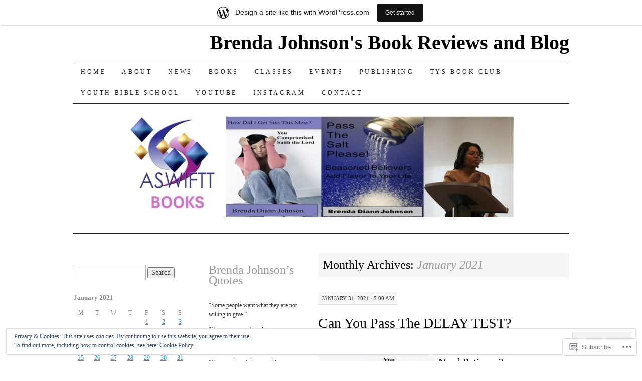

--- FILE ---
content_type: text/html; charset=UTF-8
request_url: https://brendadiannjohnson.wordpress.com/2021/01/
body_size: 33473
content:
<!DOCTYPE html>
<!--[if IE 7]>
<html id="ie7" lang="en">
<![endif]-->
<!--[if (gt IE 7) | (!IE)]><!-->
<html lang="en">
<!--<![endif]-->
<head>
<meta charset="UTF-8" />
<title>January | 2021 | Brenda Johnson&#039;s Book Reviews and Blog</title>
<link rel="profile" href="http://gmpg.org/xfn/11" />
<link rel="pingback" href="https://brendadiannjohnson.wordpress.com/xmlrpc.php" />
<meta name='robots' content='max-image-preview:large' />
<link rel='dns-prefetch' href='//s0.wp.com' />
<link rel='dns-prefetch' href='//af.pubmine.com' />
<link rel="alternate" type="application/rss+xml" title="Brenda Johnson&#039;s Book Reviews and Blog &raquo; Feed" href="https://brendadiannjohnson.wordpress.com/feed/" />
<link rel="alternate" type="application/rss+xml" title="Brenda Johnson&#039;s Book Reviews and Blog &raquo; Comments Feed" href="https://brendadiannjohnson.wordpress.com/comments/feed/" />
	<script type="text/javascript">
		/* <![CDATA[ */
		function addLoadEvent(func) {
			var oldonload = window.onload;
			if (typeof window.onload != 'function') {
				window.onload = func;
			} else {
				window.onload = function () {
					oldonload();
					func();
				}
			}
		}
		/* ]]> */
	</script>
	<link crossorigin='anonymous' rel='stylesheet' id='all-css-0-1' href='/_static/??-eJxljd0KwjAMhV/IGocy8UJ8lq6LJVualiVl7O03QWXi5fn7DszFhSyGYpCqK1wjicJMfURTwLqleSR07GcwTIW9oYLawngMqgfYATrO8YtIfhrRSKLr/ARb9df5G+/eB7Tiw/jWoFUg5b7ydkzyJCFDp2HKzB+9vHCPdG+ubdNeTrf2PKx2K1Fv&cssminify=yes' type='text/css' media='all' />
<style id='wp-emoji-styles-inline-css'>

	img.wp-smiley, img.emoji {
		display: inline !important;
		border: none !important;
		box-shadow: none !important;
		height: 1em !important;
		width: 1em !important;
		margin: 0 0.07em !important;
		vertical-align: -0.1em !important;
		background: none !important;
		padding: 0 !important;
	}
/*# sourceURL=wp-emoji-styles-inline-css */
</style>
<link crossorigin='anonymous' rel='stylesheet' id='all-css-2-1' href='/wp-content/plugins/gutenberg-core/v22.2.0/build/styles/block-library/style.css?m=1764855221i&cssminify=yes' type='text/css' media='all' />
<style id='wp-block-library-inline-css'>
.has-text-align-justify {
	text-align:justify;
}
.has-text-align-justify{text-align:justify;}

/*# sourceURL=wp-block-library-inline-css */
</style><style id='wp-block-paragraph-inline-css'>
.is-small-text{font-size:.875em}.is-regular-text{font-size:1em}.is-large-text{font-size:2.25em}.is-larger-text{font-size:3em}.has-drop-cap:not(:focus):first-letter{float:left;font-size:8.4em;font-style:normal;font-weight:100;line-height:.68;margin:.05em .1em 0 0;text-transform:uppercase}body.rtl .has-drop-cap:not(:focus):first-letter{float:none;margin-left:.1em}p.has-drop-cap.has-background{overflow:hidden}:root :where(p.has-background){padding:1.25em 2.375em}:where(p.has-text-color:not(.has-link-color)) a{color:inherit}p.has-text-align-left[style*="writing-mode:vertical-lr"],p.has-text-align-right[style*="writing-mode:vertical-rl"]{rotate:180deg}
/*# sourceURL=/wp-content/plugins/gutenberg-core/v22.2.0/build/styles/block-library/paragraph/style.css */
</style>
<style id='global-styles-inline-css'>
:root{--wp--preset--aspect-ratio--square: 1;--wp--preset--aspect-ratio--4-3: 4/3;--wp--preset--aspect-ratio--3-4: 3/4;--wp--preset--aspect-ratio--3-2: 3/2;--wp--preset--aspect-ratio--2-3: 2/3;--wp--preset--aspect-ratio--16-9: 16/9;--wp--preset--aspect-ratio--9-16: 9/16;--wp--preset--color--black: #000000;--wp--preset--color--cyan-bluish-gray: #abb8c3;--wp--preset--color--white: #ffffff;--wp--preset--color--pale-pink: #f78da7;--wp--preset--color--vivid-red: #cf2e2e;--wp--preset--color--luminous-vivid-orange: #ff6900;--wp--preset--color--luminous-vivid-amber: #fcb900;--wp--preset--color--light-green-cyan: #7bdcb5;--wp--preset--color--vivid-green-cyan: #00d084;--wp--preset--color--pale-cyan-blue: #8ed1fc;--wp--preset--color--vivid-cyan-blue: #0693e3;--wp--preset--color--vivid-purple: #9b51e0;--wp--preset--gradient--vivid-cyan-blue-to-vivid-purple: linear-gradient(135deg,rgb(6,147,227) 0%,rgb(155,81,224) 100%);--wp--preset--gradient--light-green-cyan-to-vivid-green-cyan: linear-gradient(135deg,rgb(122,220,180) 0%,rgb(0,208,130) 100%);--wp--preset--gradient--luminous-vivid-amber-to-luminous-vivid-orange: linear-gradient(135deg,rgb(252,185,0) 0%,rgb(255,105,0) 100%);--wp--preset--gradient--luminous-vivid-orange-to-vivid-red: linear-gradient(135deg,rgb(255,105,0) 0%,rgb(207,46,46) 100%);--wp--preset--gradient--very-light-gray-to-cyan-bluish-gray: linear-gradient(135deg,rgb(238,238,238) 0%,rgb(169,184,195) 100%);--wp--preset--gradient--cool-to-warm-spectrum: linear-gradient(135deg,rgb(74,234,220) 0%,rgb(151,120,209) 20%,rgb(207,42,186) 40%,rgb(238,44,130) 60%,rgb(251,105,98) 80%,rgb(254,248,76) 100%);--wp--preset--gradient--blush-light-purple: linear-gradient(135deg,rgb(255,206,236) 0%,rgb(152,150,240) 100%);--wp--preset--gradient--blush-bordeaux: linear-gradient(135deg,rgb(254,205,165) 0%,rgb(254,45,45) 50%,rgb(107,0,62) 100%);--wp--preset--gradient--luminous-dusk: linear-gradient(135deg,rgb(255,203,112) 0%,rgb(199,81,192) 50%,rgb(65,88,208) 100%);--wp--preset--gradient--pale-ocean: linear-gradient(135deg,rgb(255,245,203) 0%,rgb(182,227,212) 50%,rgb(51,167,181) 100%);--wp--preset--gradient--electric-grass: linear-gradient(135deg,rgb(202,248,128) 0%,rgb(113,206,126) 100%);--wp--preset--gradient--midnight: linear-gradient(135deg,rgb(2,3,129) 0%,rgb(40,116,252) 100%);--wp--preset--font-size--small: 13px;--wp--preset--font-size--medium: 20px;--wp--preset--font-size--large: 36px;--wp--preset--font-size--x-large: 42px;--wp--preset--font-family--albert-sans: 'Albert Sans', sans-serif;--wp--preset--font-family--alegreya: Alegreya, serif;--wp--preset--font-family--arvo: Arvo, serif;--wp--preset--font-family--bodoni-moda: 'Bodoni Moda', serif;--wp--preset--font-family--bricolage-grotesque: 'Bricolage Grotesque', sans-serif;--wp--preset--font-family--cabin: Cabin, sans-serif;--wp--preset--font-family--chivo: Chivo, sans-serif;--wp--preset--font-family--commissioner: Commissioner, sans-serif;--wp--preset--font-family--cormorant: Cormorant, serif;--wp--preset--font-family--courier-prime: 'Courier Prime', monospace;--wp--preset--font-family--crimson-pro: 'Crimson Pro', serif;--wp--preset--font-family--dm-mono: 'DM Mono', monospace;--wp--preset--font-family--dm-sans: 'DM Sans', sans-serif;--wp--preset--font-family--dm-serif-display: 'DM Serif Display', serif;--wp--preset--font-family--domine: Domine, serif;--wp--preset--font-family--eb-garamond: 'EB Garamond', serif;--wp--preset--font-family--epilogue: Epilogue, sans-serif;--wp--preset--font-family--fahkwang: Fahkwang, sans-serif;--wp--preset--font-family--figtree: Figtree, sans-serif;--wp--preset--font-family--fira-sans: 'Fira Sans', sans-serif;--wp--preset--font-family--fjalla-one: 'Fjalla One', sans-serif;--wp--preset--font-family--fraunces: Fraunces, serif;--wp--preset--font-family--gabarito: Gabarito, system-ui;--wp--preset--font-family--ibm-plex-mono: 'IBM Plex Mono', monospace;--wp--preset--font-family--ibm-plex-sans: 'IBM Plex Sans', sans-serif;--wp--preset--font-family--ibarra-real-nova: 'Ibarra Real Nova', serif;--wp--preset--font-family--instrument-serif: 'Instrument Serif', serif;--wp--preset--font-family--inter: Inter, sans-serif;--wp--preset--font-family--josefin-sans: 'Josefin Sans', sans-serif;--wp--preset--font-family--jost: Jost, sans-serif;--wp--preset--font-family--libre-baskerville: 'Libre Baskerville', serif;--wp--preset--font-family--libre-franklin: 'Libre Franklin', sans-serif;--wp--preset--font-family--literata: Literata, serif;--wp--preset--font-family--lora: Lora, serif;--wp--preset--font-family--merriweather: Merriweather, serif;--wp--preset--font-family--montserrat: Montserrat, sans-serif;--wp--preset--font-family--newsreader: Newsreader, serif;--wp--preset--font-family--noto-sans-mono: 'Noto Sans Mono', sans-serif;--wp--preset--font-family--nunito: Nunito, sans-serif;--wp--preset--font-family--open-sans: 'Open Sans', sans-serif;--wp--preset--font-family--overpass: Overpass, sans-serif;--wp--preset--font-family--pt-serif: 'PT Serif', serif;--wp--preset--font-family--petrona: Petrona, serif;--wp--preset--font-family--piazzolla: Piazzolla, serif;--wp--preset--font-family--playfair-display: 'Playfair Display', serif;--wp--preset--font-family--plus-jakarta-sans: 'Plus Jakarta Sans', sans-serif;--wp--preset--font-family--poppins: Poppins, sans-serif;--wp--preset--font-family--raleway: Raleway, sans-serif;--wp--preset--font-family--roboto: Roboto, sans-serif;--wp--preset--font-family--roboto-slab: 'Roboto Slab', serif;--wp--preset--font-family--rubik: Rubik, sans-serif;--wp--preset--font-family--rufina: Rufina, serif;--wp--preset--font-family--sora: Sora, sans-serif;--wp--preset--font-family--source-sans-3: 'Source Sans 3', sans-serif;--wp--preset--font-family--source-serif-4: 'Source Serif 4', serif;--wp--preset--font-family--space-mono: 'Space Mono', monospace;--wp--preset--font-family--syne: Syne, sans-serif;--wp--preset--font-family--texturina: Texturina, serif;--wp--preset--font-family--urbanist: Urbanist, sans-serif;--wp--preset--font-family--work-sans: 'Work Sans', sans-serif;--wp--preset--spacing--20: 0.44rem;--wp--preset--spacing--30: 0.67rem;--wp--preset--spacing--40: 1rem;--wp--preset--spacing--50: 1.5rem;--wp--preset--spacing--60: 2.25rem;--wp--preset--spacing--70: 3.38rem;--wp--preset--spacing--80: 5.06rem;--wp--preset--shadow--natural: 6px 6px 9px rgba(0, 0, 0, 0.2);--wp--preset--shadow--deep: 12px 12px 50px rgba(0, 0, 0, 0.4);--wp--preset--shadow--sharp: 6px 6px 0px rgba(0, 0, 0, 0.2);--wp--preset--shadow--outlined: 6px 6px 0px -3px rgb(255, 255, 255), 6px 6px rgb(0, 0, 0);--wp--preset--shadow--crisp: 6px 6px 0px rgb(0, 0, 0);}:where(.is-layout-flex){gap: 0.5em;}:where(.is-layout-grid){gap: 0.5em;}body .is-layout-flex{display: flex;}.is-layout-flex{flex-wrap: wrap;align-items: center;}.is-layout-flex > :is(*, div){margin: 0;}body .is-layout-grid{display: grid;}.is-layout-grid > :is(*, div){margin: 0;}:where(.wp-block-columns.is-layout-flex){gap: 2em;}:where(.wp-block-columns.is-layout-grid){gap: 2em;}:where(.wp-block-post-template.is-layout-flex){gap: 1.25em;}:where(.wp-block-post-template.is-layout-grid){gap: 1.25em;}.has-black-color{color: var(--wp--preset--color--black) !important;}.has-cyan-bluish-gray-color{color: var(--wp--preset--color--cyan-bluish-gray) !important;}.has-white-color{color: var(--wp--preset--color--white) !important;}.has-pale-pink-color{color: var(--wp--preset--color--pale-pink) !important;}.has-vivid-red-color{color: var(--wp--preset--color--vivid-red) !important;}.has-luminous-vivid-orange-color{color: var(--wp--preset--color--luminous-vivid-orange) !important;}.has-luminous-vivid-amber-color{color: var(--wp--preset--color--luminous-vivid-amber) !important;}.has-light-green-cyan-color{color: var(--wp--preset--color--light-green-cyan) !important;}.has-vivid-green-cyan-color{color: var(--wp--preset--color--vivid-green-cyan) !important;}.has-pale-cyan-blue-color{color: var(--wp--preset--color--pale-cyan-blue) !important;}.has-vivid-cyan-blue-color{color: var(--wp--preset--color--vivid-cyan-blue) !important;}.has-vivid-purple-color{color: var(--wp--preset--color--vivid-purple) !important;}.has-black-background-color{background-color: var(--wp--preset--color--black) !important;}.has-cyan-bluish-gray-background-color{background-color: var(--wp--preset--color--cyan-bluish-gray) !important;}.has-white-background-color{background-color: var(--wp--preset--color--white) !important;}.has-pale-pink-background-color{background-color: var(--wp--preset--color--pale-pink) !important;}.has-vivid-red-background-color{background-color: var(--wp--preset--color--vivid-red) !important;}.has-luminous-vivid-orange-background-color{background-color: var(--wp--preset--color--luminous-vivid-orange) !important;}.has-luminous-vivid-amber-background-color{background-color: var(--wp--preset--color--luminous-vivid-amber) !important;}.has-light-green-cyan-background-color{background-color: var(--wp--preset--color--light-green-cyan) !important;}.has-vivid-green-cyan-background-color{background-color: var(--wp--preset--color--vivid-green-cyan) !important;}.has-pale-cyan-blue-background-color{background-color: var(--wp--preset--color--pale-cyan-blue) !important;}.has-vivid-cyan-blue-background-color{background-color: var(--wp--preset--color--vivid-cyan-blue) !important;}.has-vivid-purple-background-color{background-color: var(--wp--preset--color--vivid-purple) !important;}.has-black-border-color{border-color: var(--wp--preset--color--black) !important;}.has-cyan-bluish-gray-border-color{border-color: var(--wp--preset--color--cyan-bluish-gray) !important;}.has-white-border-color{border-color: var(--wp--preset--color--white) !important;}.has-pale-pink-border-color{border-color: var(--wp--preset--color--pale-pink) !important;}.has-vivid-red-border-color{border-color: var(--wp--preset--color--vivid-red) !important;}.has-luminous-vivid-orange-border-color{border-color: var(--wp--preset--color--luminous-vivid-orange) !important;}.has-luminous-vivid-amber-border-color{border-color: var(--wp--preset--color--luminous-vivid-amber) !important;}.has-light-green-cyan-border-color{border-color: var(--wp--preset--color--light-green-cyan) !important;}.has-vivid-green-cyan-border-color{border-color: var(--wp--preset--color--vivid-green-cyan) !important;}.has-pale-cyan-blue-border-color{border-color: var(--wp--preset--color--pale-cyan-blue) !important;}.has-vivid-cyan-blue-border-color{border-color: var(--wp--preset--color--vivid-cyan-blue) !important;}.has-vivid-purple-border-color{border-color: var(--wp--preset--color--vivid-purple) !important;}.has-vivid-cyan-blue-to-vivid-purple-gradient-background{background: var(--wp--preset--gradient--vivid-cyan-blue-to-vivid-purple) !important;}.has-light-green-cyan-to-vivid-green-cyan-gradient-background{background: var(--wp--preset--gradient--light-green-cyan-to-vivid-green-cyan) !important;}.has-luminous-vivid-amber-to-luminous-vivid-orange-gradient-background{background: var(--wp--preset--gradient--luminous-vivid-amber-to-luminous-vivid-orange) !important;}.has-luminous-vivid-orange-to-vivid-red-gradient-background{background: var(--wp--preset--gradient--luminous-vivid-orange-to-vivid-red) !important;}.has-very-light-gray-to-cyan-bluish-gray-gradient-background{background: var(--wp--preset--gradient--very-light-gray-to-cyan-bluish-gray) !important;}.has-cool-to-warm-spectrum-gradient-background{background: var(--wp--preset--gradient--cool-to-warm-spectrum) !important;}.has-blush-light-purple-gradient-background{background: var(--wp--preset--gradient--blush-light-purple) !important;}.has-blush-bordeaux-gradient-background{background: var(--wp--preset--gradient--blush-bordeaux) !important;}.has-luminous-dusk-gradient-background{background: var(--wp--preset--gradient--luminous-dusk) !important;}.has-pale-ocean-gradient-background{background: var(--wp--preset--gradient--pale-ocean) !important;}.has-electric-grass-gradient-background{background: var(--wp--preset--gradient--electric-grass) !important;}.has-midnight-gradient-background{background: var(--wp--preset--gradient--midnight) !important;}.has-small-font-size{font-size: var(--wp--preset--font-size--small) !important;}.has-medium-font-size{font-size: var(--wp--preset--font-size--medium) !important;}.has-large-font-size{font-size: var(--wp--preset--font-size--large) !important;}.has-x-large-font-size{font-size: var(--wp--preset--font-size--x-large) !important;}.has-albert-sans-font-family{font-family: var(--wp--preset--font-family--albert-sans) !important;}.has-alegreya-font-family{font-family: var(--wp--preset--font-family--alegreya) !important;}.has-arvo-font-family{font-family: var(--wp--preset--font-family--arvo) !important;}.has-bodoni-moda-font-family{font-family: var(--wp--preset--font-family--bodoni-moda) !important;}.has-bricolage-grotesque-font-family{font-family: var(--wp--preset--font-family--bricolage-grotesque) !important;}.has-cabin-font-family{font-family: var(--wp--preset--font-family--cabin) !important;}.has-chivo-font-family{font-family: var(--wp--preset--font-family--chivo) !important;}.has-commissioner-font-family{font-family: var(--wp--preset--font-family--commissioner) !important;}.has-cormorant-font-family{font-family: var(--wp--preset--font-family--cormorant) !important;}.has-courier-prime-font-family{font-family: var(--wp--preset--font-family--courier-prime) !important;}.has-crimson-pro-font-family{font-family: var(--wp--preset--font-family--crimson-pro) !important;}.has-dm-mono-font-family{font-family: var(--wp--preset--font-family--dm-mono) !important;}.has-dm-sans-font-family{font-family: var(--wp--preset--font-family--dm-sans) !important;}.has-dm-serif-display-font-family{font-family: var(--wp--preset--font-family--dm-serif-display) !important;}.has-domine-font-family{font-family: var(--wp--preset--font-family--domine) !important;}.has-eb-garamond-font-family{font-family: var(--wp--preset--font-family--eb-garamond) !important;}.has-epilogue-font-family{font-family: var(--wp--preset--font-family--epilogue) !important;}.has-fahkwang-font-family{font-family: var(--wp--preset--font-family--fahkwang) !important;}.has-figtree-font-family{font-family: var(--wp--preset--font-family--figtree) !important;}.has-fira-sans-font-family{font-family: var(--wp--preset--font-family--fira-sans) !important;}.has-fjalla-one-font-family{font-family: var(--wp--preset--font-family--fjalla-one) !important;}.has-fraunces-font-family{font-family: var(--wp--preset--font-family--fraunces) !important;}.has-gabarito-font-family{font-family: var(--wp--preset--font-family--gabarito) !important;}.has-ibm-plex-mono-font-family{font-family: var(--wp--preset--font-family--ibm-plex-mono) !important;}.has-ibm-plex-sans-font-family{font-family: var(--wp--preset--font-family--ibm-plex-sans) !important;}.has-ibarra-real-nova-font-family{font-family: var(--wp--preset--font-family--ibarra-real-nova) !important;}.has-instrument-serif-font-family{font-family: var(--wp--preset--font-family--instrument-serif) !important;}.has-inter-font-family{font-family: var(--wp--preset--font-family--inter) !important;}.has-josefin-sans-font-family{font-family: var(--wp--preset--font-family--josefin-sans) !important;}.has-jost-font-family{font-family: var(--wp--preset--font-family--jost) !important;}.has-libre-baskerville-font-family{font-family: var(--wp--preset--font-family--libre-baskerville) !important;}.has-libre-franklin-font-family{font-family: var(--wp--preset--font-family--libre-franklin) !important;}.has-literata-font-family{font-family: var(--wp--preset--font-family--literata) !important;}.has-lora-font-family{font-family: var(--wp--preset--font-family--lora) !important;}.has-merriweather-font-family{font-family: var(--wp--preset--font-family--merriweather) !important;}.has-montserrat-font-family{font-family: var(--wp--preset--font-family--montserrat) !important;}.has-newsreader-font-family{font-family: var(--wp--preset--font-family--newsreader) !important;}.has-noto-sans-mono-font-family{font-family: var(--wp--preset--font-family--noto-sans-mono) !important;}.has-nunito-font-family{font-family: var(--wp--preset--font-family--nunito) !important;}.has-open-sans-font-family{font-family: var(--wp--preset--font-family--open-sans) !important;}.has-overpass-font-family{font-family: var(--wp--preset--font-family--overpass) !important;}.has-pt-serif-font-family{font-family: var(--wp--preset--font-family--pt-serif) !important;}.has-petrona-font-family{font-family: var(--wp--preset--font-family--petrona) !important;}.has-piazzolla-font-family{font-family: var(--wp--preset--font-family--piazzolla) !important;}.has-playfair-display-font-family{font-family: var(--wp--preset--font-family--playfair-display) !important;}.has-plus-jakarta-sans-font-family{font-family: var(--wp--preset--font-family--plus-jakarta-sans) !important;}.has-poppins-font-family{font-family: var(--wp--preset--font-family--poppins) !important;}.has-raleway-font-family{font-family: var(--wp--preset--font-family--raleway) !important;}.has-roboto-font-family{font-family: var(--wp--preset--font-family--roboto) !important;}.has-roboto-slab-font-family{font-family: var(--wp--preset--font-family--roboto-slab) !important;}.has-rubik-font-family{font-family: var(--wp--preset--font-family--rubik) !important;}.has-rufina-font-family{font-family: var(--wp--preset--font-family--rufina) !important;}.has-sora-font-family{font-family: var(--wp--preset--font-family--sora) !important;}.has-source-sans-3-font-family{font-family: var(--wp--preset--font-family--source-sans-3) !important;}.has-source-serif-4-font-family{font-family: var(--wp--preset--font-family--source-serif-4) !important;}.has-space-mono-font-family{font-family: var(--wp--preset--font-family--space-mono) !important;}.has-syne-font-family{font-family: var(--wp--preset--font-family--syne) !important;}.has-texturina-font-family{font-family: var(--wp--preset--font-family--texturina) !important;}.has-urbanist-font-family{font-family: var(--wp--preset--font-family--urbanist) !important;}.has-work-sans-font-family{font-family: var(--wp--preset--font-family--work-sans) !important;}
/*# sourceURL=global-styles-inline-css */
</style>

<style id='classic-theme-styles-inline-css'>
/*! This file is auto-generated */
.wp-block-button__link{color:#fff;background-color:#32373c;border-radius:9999px;box-shadow:none;text-decoration:none;padding:calc(.667em + 2px) calc(1.333em + 2px);font-size:1.125em}.wp-block-file__button{background:#32373c;color:#fff;text-decoration:none}
/*# sourceURL=/wp-includes/css/classic-themes.min.css */
</style>
<link crossorigin='anonymous' rel='stylesheet' id='all-css-4-1' href='/_static/??-eJx9j+EKwjAMhF/INNQNnT/EZ1m7MKvNWprW6dtbEacg7E8Ix313HM4RbJgyTRmjL6ObBG0wPtir4FbpTmkQx9ETJLqpFgcneXGA5IcnZUU2+BPEBb5ZiarOsc8vB9PgevLE1baGzW4YKVdcPj9kuq8jsdaAMTGRCNTLrjDkc+2SP+4tYywGo/M2hRmXKSc+6n2rd4emabrLE7YFark=&cssminify=yes' type='text/css' media='all' />
<style id='jetpack_facebook_likebox-inline-css'>
.widget_facebook_likebox {
	overflow: hidden;
}

/*# sourceURL=/wp-content/mu-plugins/jetpack-plugin/sun/modules/widgets/facebook-likebox/style.css */
</style>
<link crossorigin='anonymous' rel='stylesheet' id='all-css-6-1' href='/_static/??-eJzTLy/QTc7PK0nNK9HPLdUtyClNz8wr1i9KTcrJTwcy0/WTi5G5ekCujj52Temp+bo5+cmJJZn5eSgc3bScxMwikFb7XFtDE1NLExMLc0OTLACohS2q&cssminify=yes' type='text/css' media='all' />
<style id='jetpack-global-styles-frontend-style-inline-css'>
:root { --font-headings: unset; --font-base: unset; --font-headings-default: -apple-system,BlinkMacSystemFont,"Segoe UI",Roboto,Oxygen-Sans,Ubuntu,Cantarell,"Helvetica Neue",sans-serif; --font-base-default: -apple-system,BlinkMacSystemFont,"Segoe UI",Roboto,Oxygen-Sans,Ubuntu,Cantarell,"Helvetica Neue",sans-serif;}
/*# sourceURL=jetpack-global-styles-frontend-style-inline-css */
</style>
<link crossorigin='anonymous' rel='stylesheet' id='all-css-8-1' href='/wp-content/themes/h4/global.css?m=1420737423i&cssminify=yes' type='text/css' media='all' />
<script type="text/javascript" id="wpcom-actionbar-placeholder-js-extra">
/* <![CDATA[ */
var actionbardata = {"siteID":"38908006","postID":"0","siteURL":"https://brendadiannjohnson.wordpress.com","xhrURL":"https://brendadiannjohnson.wordpress.com/wp-admin/admin-ajax.php","nonce":"dd15ffb2a3","isLoggedIn":"","statusMessage":"","subsEmailDefault":"instantly","proxyScriptUrl":"https://s0.wp.com/wp-content/js/wpcom-proxy-request.js?m=1513050504i&amp;ver=20211021","i18n":{"followedText":"New posts from this site will now appear in your \u003Ca href=\"https://wordpress.com/reader\"\u003EReader\u003C/a\u003E","foldBar":"Collapse this bar","unfoldBar":"Expand this bar","shortLinkCopied":"Shortlink copied to clipboard."}};
//# sourceURL=wpcom-actionbar-placeholder-js-extra
/* ]]> */
</script>
<script type="text/javascript" id="jetpack-mu-wpcom-settings-js-before">
/* <![CDATA[ */
var JETPACK_MU_WPCOM_SETTINGS = {"assetsUrl":"https://s0.wp.com/wp-content/mu-plugins/jetpack-mu-wpcom-plugin/sun/jetpack_vendor/automattic/jetpack-mu-wpcom/src/build/"};
//# sourceURL=jetpack-mu-wpcom-settings-js-before
/* ]]> */
</script>
<script crossorigin='anonymous' type='text/javascript'  src='/_static/??/wp-content/js/rlt-proxy.js,/wp-content/blog-plugins/wordads-classes/js/cmp/v2/cmp-non-gdpr.js?m=1720530689j'></script>
<script type="text/javascript" id="rlt-proxy-js-after">
/* <![CDATA[ */
	rltInitialize( {"token":null,"iframeOrigins":["https:\/\/widgets.wp.com"]} );
//# sourceURL=rlt-proxy-js-after
/* ]]> */
</script>
<link rel="EditURI" type="application/rsd+xml" title="RSD" href="https://brendadiannjohnson.wordpress.com/xmlrpc.php?rsd" />
<meta name="generator" content="WordPress.com" />

<!-- Jetpack Open Graph Tags -->
<meta property="og:type" content="website" />
<meta property="og:title" content="January 2021 &#8211; Brenda Johnson&#039;s Book Reviews and Blog" />
<meta property="og:site_name" content="Brenda Johnson&#039;s Book Reviews and Blog" />
<meta property="og:image" content="https://s0.wp.com/i/blank.jpg?m=1383295312i" />
<meta property="og:image:width" content="200" />
<meta property="og:image:height" content="200" />
<meta property="og:image:alt" content="" />
<meta property="og:locale" content="en_US" />
<meta property="fb:app_id" content="249643311490" />
<meta name="twitter:creator" content="@bdiannjohnson" />
<meta name="twitter:site" content="@bdiannjohnson" />

<!-- End Jetpack Open Graph Tags -->
<link rel="shortcut icon" type="image/x-icon" href="https://s0.wp.com/i/favicon.ico?m=1713425267i" sizes="16x16 24x24 32x32 48x48" />
<link rel="icon" type="image/x-icon" href="https://s0.wp.com/i/favicon.ico?m=1713425267i" sizes="16x16 24x24 32x32 48x48" />
<link rel="apple-touch-icon" href="https://s0.wp.com/i/webclip.png?m=1713868326i" />
<link rel='openid.server' href='https://brendadiannjohnson.wordpress.com/?openidserver=1' />
<link rel='openid.delegate' href='https://brendadiannjohnson.wordpress.com/' />
<link rel="search" type="application/opensearchdescription+xml" href="https://brendadiannjohnson.wordpress.com/osd.xml" title="Brenda Johnson&#039;s Book Reviews and Blog" />
<link rel="search" type="application/opensearchdescription+xml" href="https://s1.wp.com/opensearch.xml" title="WordPress.com" />
		<style type="text/css">
			.recentcomments a {
				display: inline !important;
				padding: 0 !important;
				margin: 0 !important;
			}

			table.recentcommentsavatartop img.avatar, table.recentcommentsavatarend img.avatar {
				border: 0px;
				margin: 0;
			}

			table.recentcommentsavatartop a, table.recentcommentsavatarend a {
				border: 0px !important;
				background-color: transparent !important;
			}

			td.recentcommentsavatarend, td.recentcommentsavatartop {
				padding: 0px 0px 1px 0px;
				margin: 0px;
			}

			td.recentcommentstextend {
				border: none !important;
				padding: 0px 0px 2px 10px;
			}

			.rtl td.recentcommentstextend {
				padding: 0px 10px 2px 0px;
			}

			td.recentcommentstexttop {
				border: none;
				padding: 0px 0px 0px 10px;
			}

			.rtl td.recentcommentstexttop {
				padding: 0px 10px 0px 0px;
			}
		</style>
		<meta name="description" content="10 posts published by Brenda Diann Johnson during January 2021" />
<script type="text/javascript">
/* <![CDATA[ */
var wa_client = {}; wa_client.cmd = []; wa_client.config = { 'blog_id': 38908006, 'blog_language': 'en', 'is_wordads': false, 'hosting_type': 0, 'afp_account_id': null, 'afp_host_id': 5038568878849053, 'theme': 'pub/pilcrow', '_': { 'title': 'Advertisement', 'privacy_settings': 'Privacy Settings' }, 'formats': [ 'belowpost', 'bottom_sticky', 'sidebar_sticky_right', 'sidebar', 'gutenberg_rectangle', 'gutenberg_leaderboard', 'gutenberg_mobile_leaderboard', 'gutenberg_skyscraper' ] };
/* ]]> */
</script>
		<script type="text/javascript">

			window.doNotSellCallback = function() {

				var linkElements = [
					'a[href="https://wordpress.com/?ref=footer_blog"]',
					'a[href="https://wordpress.com/?ref=footer_website"]',
					'a[href="https://wordpress.com/?ref=vertical_footer"]',
					'a[href^="https://wordpress.com/?ref=footer_segment_"]',
				].join(',');

				var dnsLink = document.createElement( 'a' );
				dnsLink.href = 'https://wordpress.com/advertising-program-optout/';
				dnsLink.classList.add( 'do-not-sell-link' );
				dnsLink.rel = 'nofollow';
				dnsLink.style.marginLeft = '0.5em';
				dnsLink.textContent = 'Do Not Sell or Share My Personal Information';

				var creditLinks = document.querySelectorAll( linkElements );

				if ( 0 === creditLinks.length ) {
					return false;
				}

				Array.prototype.forEach.call( creditLinks, function( el ) {
					el.insertAdjacentElement( 'afterend', dnsLink );
				});

				return true;
			};

		</script>
		<script type="text/javascript">
	window.google_analytics_uacct = "UA-52447-2";
</script>

<script type="text/javascript">
	var _gaq = _gaq || [];
	_gaq.push(['_setAccount', 'UA-52447-2']);
	_gaq.push(['_gat._anonymizeIp']);
	_gaq.push(['_setDomainName', 'wordpress.com']);
	_gaq.push(['_initData']);
	_gaq.push(['_trackPageview']);

	(function() {
		var ga = document.createElement('script'); ga.type = 'text/javascript'; ga.async = true;
		ga.src = ('https:' == document.location.protocol ? 'https://ssl' : 'http://www') + '.google-analytics.com/ga.js';
		(document.getElementsByTagName('head')[0] || document.getElementsByTagName('body')[0]).appendChild(ga);
	})();
</script>
<link crossorigin='anonymous' rel='stylesheet' id='all-css-0-3' href='/_static/??-eJydjtkKwjAQRX/IdogL6oP4KZJOhjLtZCGTUPr3VlzAF1Efz+VyODClBmMoFAr42iSpPQeFgUqyOD4YtAa4cEDoJOKooBMnyi2qruBrgY+uCimgzbEqyevzHH703YMqi1uwU8ycCsfl+0at5/BnaGEh1/RWhPL8iW7+sz+Z/W5zPJitWQ9XT4eB1Q==&cssminify=yes' type='text/css' media='all' />
</head>

<body class="archive date wp-theme-pubpilcrow customizer-styles-applied three-column sidebar-sidebar-content color-light jetpack-reblog-enabled has-marketing-bar has-marketing-bar-theme-pilcrow">
<div id="container" class="hfeed">
	<div id="page" class="blog">
		<div id="header">
						<div id="site-title">
				<span>
					<a href="https://brendadiannjohnson.wordpress.com/" title="Brenda Johnson&#039;s Book Reviews and Blog" rel="home">Brenda Johnson&#039;s Book Reviews and Blog</a>
				</span>
			</div>

			<div id="nav" role="navigation">
			  				<div class="skip-link screen-reader-text"><a href="#content" title="Skip to content">Skip to content</a></div>
								<div class="menu-header"><ul id="menu-brendajohnson-menu" class="menu"><li id="menu-item-41" class="menu-item menu-item-type-post_type menu-item-object-page menu-item-home menu-item-41"><a href="https://brendadiannjohnson.wordpress.com/">HOME</a></li>
<li id="menu-item-43" class="menu-item menu-item-type-post_type menu-item-object-page menu-item-43"><a href="https://brendadiannjohnson.wordpress.com/about/">About</a></li>
<li id="menu-item-40" class="menu-item menu-item-type-post_type menu-item-object-page current_page_parent menu-item-40"><a href="https://brendadiannjohnson.wordpress.com/reviews-blog/">News</a></li>
<li id="menu-item-261" class="menu-item menu-item-type-post_type menu-item-object-page menu-item-261"><a href="https://brendadiannjohnson.wordpress.com/brenda-johnson-padgitt-books/">Books</a></li>
<li id="menu-item-113" class="menu-item menu-item-type-post_type menu-item-object-page menu-item-113"><a href="https://brendadiannjohnson.wordpress.com/online-writing-classes/">Classes</a></li>
<li id="menu-item-108" class="menu-item menu-item-type-post_type menu-item-object-page menu-item-108"><a href="https://brendadiannjohnson.wordpress.com/events/">Events</a></li>
<li id="menu-item-109" class="menu-item menu-item-type-post_type menu-item-object-page menu-item-109"><a href="https://brendadiannjohnson.wordpress.com/aswiftt-publishing/">Publishing</a></li>
<li id="menu-item-110" class="menu-item menu-item-type-post_type menu-item-object-page menu-item-110"><a href="https://brendadiannjohnson.wordpress.com/young-scholars-book-club/">TYS Book Club</a></li>
<li id="menu-item-4153" class="menu-item menu-item-type-custom menu-item-object-custom menu-item-4153"><a href="https://www.youtube.com/@YouthBibleSchool">Youth Bible School</a></li>
<li id="menu-item-4145" class="menu-item menu-item-type-custom menu-item-object-custom menu-item-4145"><a href="https://www.youtube.com/@brendadiannjohnson">YouTube</a></li>
<li id="menu-item-4152" class="menu-item menu-item-type-custom menu-item-object-custom menu-item-4152"><a href="https://www.instagram.com/brendadiannjohnson/">Instagram</a></li>
<li id="menu-item-118" class="menu-item menu-item-type-post_type menu-item-object-page menu-item-118"><a href="https://brendadiannjohnson.wordpress.com/contact-us/">Contact</a></li>
</ul></div>			</div><!-- #nav -->

			<div id="pic">
				<a href="https://brendadiannjohnson.wordpress.com/" rel="home">
										<img src="https://brendadiannjohnson.wordpress.com/wp-content/uploads/2025/07/cropped-bdj-banner.jpg" width="990" height="257" alt="" />
								</a>
			</div><!-- #pic -->
		</div><!-- #header -->

		<div id="content-box">

<div id="content-container">
	<div id="content" role="main">

		
		<h1 class="page-title archive-head">
			Monthly Archives: <span>January 2021</span>		</h1>

		<div id="nav-above" class="navigation">
	<div class="nav-previous"><a href="https://brendadiannjohnson.wordpress.com/2021/01/page/2/" ><span class="meta-nav">&larr;</span> Older posts</a></div>
	<div class="nav-next"></div>
</div><!-- #nav-above -->

<div id="post-2044" class="post-2044 post type-post status-publish format-standard hentry category-book-review category-education category-inspirational category-personal-development category-self-help tag-brenda-diann-johnson tag-delay tag-frustration tag-god tag-humble tag-obedience tag-patience tag-test tag-trials tag-tribulations tag-trust">
	<div class="entry-meta">

		January 31, 2021 &middot; 5:00 am	</div><!-- .entry-meta -->

	<h2 class="entry-title"><a href="https://brendadiannjohnson.wordpress.com/2021/01/31/can-you-pass-the-delay-test-21/" rel="bookmark">Can You Pass The DELAY&nbsp;TEST?</a></h2>	<div class="entry entry-content">
		<h3><span style="color:#000000;"><img data-attachment-id="637" data-permalink="https://brendadiannjohnson.wordpress.com/how-did-i-get-into-this-mess/how-did-i-get-into-this-mess-frtcvr/" data-orig-file="https://brendadiannjohnson.wordpress.com/wp-content/uploads/2018/06/how-did-i-get-into-this-mess-frtcvr.jpeg" data-orig-size="5100,6600" data-comments-opened="1" data-image-meta="{&quot;aperture&quot;:&quot;0&quot;,&quot;credit&quot;:&quot;&quot;,&quot;camera&quot;:&quot;&quot;,&quot;caption&quot;:&quot;&quot;,&quot;created_timestamp&quot;:&quot;0&quot;,&quot;copyright&quot;:&quot;&quot;,&quot;focal_length&quot;:&quot;0&quot;,&quot;iso&quot;:&quot;0&quot;,&quot;shutter_speed&quot;:&quot;0&quot;,&quot;title&quot;:&quot;&quot;,&quot;orientation&quot;:&quot;0&quot;}" data-image-title="How Did I Get Into This Mess FRTCVR" data-image-description="" data-image-caption="" data-medium-file="https://brendadiannjohnson.wordpress.com/wp-content/uploads/2018/06/how-did-i-get-into-this-mess-frtcvr.jpeg?w=232" data-large-file="https://brendadiannjohnson.wordpress.com/wp-content/uploads/2018/06/how-did-i-get-into-this-mess-frtcvr.jpeg?w=500" class="alignleft size-medium wp-image-637" src="https://brendadiannjohnson.wordpress.com/wp-content/uploads/2018/06/how-did-i-get-into-this-mess-frtcvr.jpeg?w=232&#038;h=300" alt="" width="232" height="300" srcset="https://brendadiannjohnson.wordpress.com/wp-content/uploads/2018/06/how-did-i-get-into-this-mess-frtcvr.jpeg?w=232 232w, https://brendadiannjohnson.wordpress.com/wp-content/uploads/2018/06/how-did-i-get-into-this-mess-frtcvr.jpeg?w=464 464w, https://brendadiannjohnson.wordpress.com/wp-content/uploads/2018/06/how-did-i-get-into-this-mess-frtcvr.jpeg?w=116 116w" sizes="(max-width: 232px) 100vw, 232px" />Do You Trust God? Do You Need Patience?</span></h3>
<h3><span style="color:#000000;">During the times we are delayed through trials and tribulations, our own disobedience, or a trap from Satan, we should humble ourselves. According to 1 Peter 5:6-7, we are to humble ourselves therefore under the mighty hand of God, that He may exalt us in due time. Casting all our cares upon him; for he careth for us. Whatever the purpose God has for the trial, we should ask Him to help and instruct us through it. We should also seek an understanding from God for the trial according to Proverbs 3:5-6. We must trust in the Lord with all our heart and lean not unto our own understanding. In all our ways we should acknowledge Him and He shall direct our paths. When we seek God&#8217;s understanding for the trial we will learn the lesson in it. </span></h3>
<h3><span style="color:#000000;">     Many times people become frustrated when they are delayed. They get angry when they can’t make progress in their lives. They feel God&#8217;s principles are too hard so they create their own method to achieve their goals. Many create their own way even if it is wrong, illegal, and ungodly. They also create methods without boundaries and constraints. Anything goes when the absolute standard has been forsaken. Instead of seeking God for help to obey His principles they become upset and frustrated with God. God&#8217;s principles require discipline and obedience. Many times people are unwilling to give what it takes to be disciplined or obedient. The more we become disciplined in a specific area of our lives the easier it will become to be obedient in that same area. </span></h3>
<h3><span style="color:#000000;">     To order a copy of “How Did I Get Into This Mess?, You Compromised Saith, the Lord,” click link.   <span style="color:#0000ff;"><a style="color:#0000ff;" href="https://payhip.com/b/3YEz" target="_blank" rel="noopener">Order Book </a></span></span></h3>
<h3><span style="color:#000000;">     To order an autographed copy of the book email: brendadiannjohnson@yahoo.com</span></h3>
<h3><span style="color:#000000;">About the Author:</span></h3>
<h3><span style="color:#000000;">     Brenda Diann Johnson is a mother, grandmother, author, publisher, educator, entrepreneur, radio host, speaker and above all a humble servant of God. She enjoys writing and spending time with her daughters, Diamond and Kamille and her grandson, Bryson. </span></h3>
<h3><span style="color:#000000;">     Ms. Johnson’s life mission is to use the creative talents God gave her in writing, teaching and speaking to not only have self-fulfillment but to also have an impact on the audience God has predestined for her. Brenda has also written “Pass the Salt Please! Seasoned Believers Add Flavor to Your Life.” For more information about Brenda, her books and services visit: <a href="http://www.brendadiannjohnson.com" rel="nofollow">http://www.brendadiannjohnson.com</a></span></h3>
			</div><!-- .entry-content -->
	
	<div class="entry-links">
		<p class="comment-number"><a href="https://brendadiannjohnson.wordpress.com/2021/01/31/can-you-pass-the-delay-test-21/#respond">Leave a comment</a></p>

					<p class="entry-categories tagged">Filed under <a href="https://brendadiannjohnson.wordpress.com/category/book-review/" rel="category tag">Book Review</a>, <a href="https://brendadiannjohnson.wordpress.com/category/education/" rel="category tag">Education</a>, <a href="https://brendadiannjohnson.wordpress.com/category/inspirational/" rel="category tag">Inspirational</a>, <a href="https://brendadiannjohnson.wordpress.com/category/personal-development/" rel="category tag">Personal Development</a>, <a href="https://brendadiannjohnson.wordpress.com/category/self-help/" rel="category tag">Self Help</a></p>
			<p class="entry-tags tagged">Tagged as <a href="https://brendadiannjohnson.wordpress.com/tag/brenda-diann-johnson/" rel="tag">Brenda Diann Johnson</a>, <a href="https://brendadiannjohnson.wordpress.com/tag/delay/" rel="tag">Delay</a>, <a href="https://brendadiannjohnson.wordpress.com/tag/frustration/" rel="tag">Frustration</a>, <a href="https://brendadiannjohnson.wordpress.com/tag/god/" rel="tag">God</a>, <a href="https://brendadiannjohnson.wordpress.com/tag/humble/" rel="tag">Humble</a>, <a href="https://brendadiannjohnson.wordpress.com/tag/obedience/" rel="tag">Obedience</a>, <a href="https://brendadiannjohnson.wordpress.com/tag/patience/" rel="tag">Patience</a>, <a href="https://brendadiannjohnson.wordpress.com/tag/test/" rel="tag">Test</a>, <a href="https://brendadiannjohnson.wordpress.com/tag/trials/" rel="tag">Trials</a>, <a href="https://brendadiannjohnson.wordpress.com/tag/tribulations/" rel="tag">Tribulations</a>, <a href="https://brendadiannjohnson.wordpress.com/tag/trust/" rel="tag">Trust</a><br /></p>
			</div><!-- .entry-links -->

</div><!-- #post-## -->



<div id="post-2042" class="post-2042 post type-post status-publish format-standard hentry category-book-review category-education category-inspirational category-personal-development category-self-help tag-agape-love tag-brenda-diann-johnson tag-forgiveness tag-god tag-justice tag-repent tag-sins">
	<div class="entry-meta">

		January 30, 2021 &middot; 5:00 am	</div><!-- .entry-meta -->

	<h2 class="entry-title"><a href="https://brendadiannjohnson.wordpress.com/2021/01/30/did-you-know-that-forgiveness-and-justice-work-together-21/" rel="bookmark">Did You Know That Forgiveness And Justice Work&nbsp;Together?</a></h2>	<div class="entry entry-content">
		<h3><span style="color:#000000;"><img data-attachment-id="637" data-permalink="https://brendadiannjohnson.wordpress.com/how-did-i-get-into-this-mess/how-did-i-get-into-this-mess-frtcvr/" data-orig-file="https://brendadiannjohnson.wordpress.com/wp-content/uploads/2018/06/how-did-i-get-into-this-mess-frtcvr.jpeg" data-orig-size="5100,6600" data-comments-opened="1" data-image-meta="{&quot;aperture&quot;:&quot;0&quot;,&quot;credit&quot;:&quot;&quot;,&quot;camera&quot;:&quot;&quot;,&quot;caption&quot;:&quot;&quot;,&quot;created_timestamp&quot;:&quot;0&quot;,&quot;copyright&quot;:&quot;&quot;,&quot;focal_length&quot;:&quot;0&quot;,&quot;iso&quot;:&quot;0&quot;,&quot;shutter_speed&quot;:&quot;0&quot;,&quot;title&quot;:&quot;&quot;,&quot;orientation&quot;:&quot;0&quot;}" data-image-title="How Did I Get Into This Mess FRTCVR" data-image-description="" data-image-caption="" data-medium-file="https://brendadiannjohnson.wordpress.com/wp-content/uploads/2018/06/how-did-i-get-into-this-mess-frtcvr.jpeg?w=232" data-large-file="https://brendadiannjohnson.wordpress.com/wp-content/uploads/2018/06/how-did-i-get-into-this-mess-frtcvr.jpeg?w=500" class="alignleft size-medium wp-image-637" src="https://brendadiannjohnson.wordpress.com/wp-content/uploads/2018/06/how-did-i-get-into-this-mess-frtcvr.jpeg?w=232&#038;h=300" alt="" width="232" height="300" srcset="https://brendadiannjohnson.wordpress.com/wp-content/uploads/2018/06/how-did-i-get-into-this-mess-frtcvr.jpeg?w=232 232w, https://brendadiannjohnson.wordpress.com/wp-content/uploads/2018/06/how-did-i-get-into-this-mess-frtcvr.jpeg?w=464 464w, https://brendadiannjohnson.wordpress.com/wp-content/uploads/2018/06/how-did-i-get-into-this-mess-frtcvr.jpeg?w=116 116w" sizes="(max-width: 232px) 100vw, 232px">God forgives us and He also administers justice. </span></h3>
<h3><span style="color:#000000;">God has promised us forgiveness if we confess our sins to Him according to 1 John 1:9. He loves us unconditionally and wants the best for us. He showed this AGAPE love when He sent His son Jesus Christ to die for our sins. God wanted a sacrifice that would justify the penalty for sin. “For the wages of sin is death; but the gift of God is eternal life through Jesus Christ our Lord.” (Romans 6:23) </span></h3>
<h3><span style="color:#000000;">&nbsp; &nbsp;&nbsp; Even though God forgives us, we must recognize that He is also a God of justice. Justice according to the Random House College Dictionary is the administering of deserved punishment or reward. Because God is just, He will administer punishment or reward to anyone when necessary. He also has the absolute authority to administer this justice how He deems necessary. God knows what degree of punishment and reward each of us need. We can count on God to punish us when we sin and go astray. He will also reward or recompense us when we suffer a wrong done to us. Therefore, forgiveness and justice go hand in hand.</span></h3>
<h3><span style="color:#000000;">&nbsp; &nbsp;&nbsp; To order a copy of “How Did I Get Into This Mess?, You Compromised Saith, the Lord,” click on link. &nbsp;<span style="color:#0000ff;"><a style="color:#0000ff;" href="https://www.paypal.com/cgi-bin/webscr?cmd=_s-xclick&amp;hosted_button_id=YPZ8FZN6NR94W" target="_blank" rel="noopener">Order Book </a></span></span></h3>
<h3><span style="color:#000000;">&nbsp; &nbsp;&nbsp; To order an autographed copy of the book email: brendadiannjohnson@yahoo.com</span></h3>
<h3><span style="color:#000000;">About the Author:</span></h3>
<h3><span style="color:#000000;">&nbsp; &nbsp;&nbsp; Brenda Diann Johnson is a mother, grandmother, author, publisher, educator, entrepreneur, radio host, speaker and above all a humble servant of God. She enjoys writing and spending time with her daughters, Diamond and Kamille and her grandson, Bryson. </span></h3>
<h3><span style="color:#000000;">&nbsp; &nbsp;&nbsp; Ms. Johnson’s life mission is to use the creative talents God gave her in writing, teaching and speaking to not only have self-fulfillment but to also have an impact on the audience God has predestined for her. Brenda has also written “Pass the Salt Please! Seasoned Believers Add Flavor to Your Life.” For more information about Brenda, her books and services visit: <a href="http://www.brendadiannjohnson.com" rel="nofollow">http://www.brendadiannjohnson.com</a></span></h3>
<div id="atatags-370373-696e23a72e38e">
		<script type="text/javascript">
			__ATA = window.__ATA || {};
			__ATA.cmd = window.__ATA.cmd || [];
			__ATA.cmd.push(function() {
				__ATA.initVideoSlot('atatags-370373-696e23a72e38e', {
					sectionId: '370373',
					format: 'inread'
				});
			});
		</script>
	</div>			</div><!-- .entry-content -->
	
	<div class="entry-links">
		<p class="comment-number"><a href="https://brendadiannjohnson.wordpress.com/2021/01/30/did-you-know-that-forgiveness-and-justice-work-together-21/#respond">Leave a comment</a></p>

					<p class="entry-categories tagged">Filed under <a href="https://brendadiannjohnson.wordpress.com/category/book-review/" rel="category tag">Book Review</a>, <a href="https://brendadiannjohnson.wordpress.com/category/education/" rel="category tag">Education</a>, <a href="https://brendadiannjohnson.wordpress.com/category/inspirational/" rel="category tag">Inspirational</a>, <a href="https://brendadiannjohnson.wordpress.com/category/personal-development/" rel="category tag">Personal Development</a>, <a href="https://brendadiannjohnson.wordpress.com/category/self-help/" rel="category tag">Self Help</a></p>
			<p class="entry-tags tagged">Tagged as <a href="https://brendadiannjohnson.wordpress.com/tag/agape-love/" rel="tag">Agape Love</a>, <a href="https://brendadiannjohnson.wordpress.com/tag/brenda-diann-johnson/" rel="tag">Brenda Diann Johnson</a>, <a href="https://brendadiannjohnson.wordpress.com/tag/forgiveness/" rel="tag">Forgiveness</a>, <a href="https://brendadiannjohnson.wordpress.com/tag/god/" rel="tag">God</a>, <a href="https://brendadiannjohnson.wordpress.com/tag/justice/" rel="tag">Justice</a>, <a href="https://brendadiannjohnson.wordpress.com/tag/repent/" rel="tag">Repent</a>, <a href="https://brendadiannjohnson.wordpress.com/tag/sins/" rel="tag">Sins</a><br /></p>
			</div><!-- .entry-links -->

</div><!-- #post-## -->



<div id="post-2040" class="post-2040 post type-post status-publish format-standard hentry category-book-review category-education category-inspirational category-personal-development category-self-help tag-ask tag-born tag-brenda-diann-johnson tag-created tag-earth tag-fulfill tag-god tag-jeremiah tag-pray tag-purpose tag-reveal">
	<div class="entry-meta">

		January 29, 2021 &middot; 5:00 am	</div><!-- .entry-meta -->

	<h2 class="entry-title"><a href="https://brendadiannjohnson.wordpress.com/2021/01/29/do-you-know-your-purpose-20/" rel="bookmark">Do You Know Your&nbsp;Purpose?</a></h2>	<div class="entry entry-content">
		<h3><span style="color:#000000;"><img data-attachment-id="637" data-permalink="https://brendadiannjohnson.wordpress.com/how-did-i-get-into-this-mess/how-did-i-get-into-this-mess-frtcvr/" data-orig-file="https://brendadiannjohnson.wordpress.com/wp-content/uploads/2018/06/how-did-i-get-into-this-mess-frtcvr.jpeg" data-orig-size="5100,6600" data-comments-opened="1" data-image-meta="{&quot;aperture&quot;:&quot;0&quot;,&quot;credit&quot;:&quot;&quot;,&quot;camera&quot;:&quot;&quot;,&quot;caption&quot;:&quot;&quot;,&quot;created_timestamp&quot;:&quot;0&quot;,&quot;copyright&quot;:&quot;&quot;,&quot;focal_length&quot;:&quot;0&quot;,&quot;iso&quot;:&quot;0&quot;,&quot;shutter_speed&quot;:&quot;0&quot;,&quot;title&quot;:&quot;&quot;,&quot;orientation&quot;:&quot;0&quot;}" data-image-title="How Did I Get Into This Mess FRTCVR" data-image-description="" data-image-caption="" data-medium-file="https://brendadiannjohnson.wordpress.com/wp-content/uploads/2018/06/how-did-i-get-into-this-mess-frtcvr.jpeg?w=232" data-large-file="https://brendadiannjohnson.wordpress.com/wp-content/uploads/2018/06/how-did-i-get-into-this-mess-frtcvr.jpeg?w=500" class="alignleft size-medium wp-image-637" src="https://brendadiannjohnson.wordpress.com/wp-content/uploads/2018/06/how-did-i-get-into-this-mess-frtcvr.jpeg?w=232&#038;h=300" alt="" width="232" height="300" srcset="https://brendadiannjohnson.wordpress.com/wp-content/uploads/2018/06/how-did-i-get-into-this-mess-frtcvr.jpeg?w=232 232w, https://brendadiannjohnson.wordpress.com/wp-content/uploads/2018/06/how-did-i-get-into-this-mess-frtcvr.jpeg?w=464 464w, https://brendadiannjohnson.wordpress.com/wp-content/uploads/2018/06/how-did-i-get-into-this-mess-frtcvr.jpeg?w=116 116w" sizes="(max-width: 232px) 100vw, 232px">Do you know why God created you? Pray and ask God. He will reveal it to you. </span></h3>
<h3><span style="color:#000000;">All of us have a purpose for which God created us. Our job is to ask God what that purpose is so we can fulfill it before we leave this earth. Jeremiah is a prime example that God has a purpose for our lives. God spoke to Jeremiah saying “Before I formed thee in the belly I knew thee; and before thou cameth forth out of the womb I sanctified thee, and I ordained thee a prophet unto the nations.” (Jeremiah 1:5) Jeremiah knew what his purpose in life was by talking to God. Even when we know our purpose, we still need to seek God for direction on how to fulfill it. </span></h3>
<h3><span style="color:#000000;">&nbsp; &nbsp;&nbsp; The only WILL that will be established and last throughout eternity is God&#8217;s WILL. He will not bless, support financially, keep together or stand behind anything that is not HIS WILL for our lives. “And this is the confidence that we have in him, that, if we ask any thing according to his will, he heareth us: And if we know that he hear us, whatsoever we ask, we know that we have the petitions that we desired of him.” (1 John 5:14-15) </span></h3>
<h3><span style="color:#000000;">&nbsp; &nbsp;&nbsp; From the cradle to the grave, life is a journey that every man has to take. It will consist of the choices we make which contribute to our life experiences, victories and defeats. The journey will also be smooth and sometimes rocky depending on our obedience and disobedience to the word of God. We have to remember that this journey is all about fulfilling the plan which God preordained for our lives. </span></h3>
<h3><span style="color:#000000;">&nbsp; &nbsp;&nbsp; To order a copy of “How Did I Get Into This Mess?, You Compromised Saith, the Lord,” click the link. &nbsp;<span style="color:#0000ff;"><a style="color:#0000ff;" href="https://www.paypal.com/cgi-bin/webscr?cmd=_s-xclick&amp;hosted_button_id=YPZ8FZN6NR94W" target="_blank" rel="noopener">Order Book </a></span></span></h3>
<h3><span style="color:#000000;">&nbsp; &nbsp;&nbsp; To order an autographed copy of the book email: brendadiannjohnson@yahoo.com</span></h3>
<h3><span style="color:#000000;">About the Author:</span></h3>
<h3><span style="color:#000000;">&nbsp; &nbsp;&nbsp; Brenda Diann Johnson is a mother, grandmother, author, publisher, educator, entrepreneur, radio host, speaker and above all a humble servant of God. She enjoys writing and spending time with her daughters, Diamond and Kamille and her grandson, Bryson. </span></h3>
<h3><span style="color:#000000;">&nbsp; &nbsp;&nbsp; Ms. Johnson’s life mission is to use the creative talents God gave her in writing, teaching and speaking to not only have self-fulfillment but to also have an impact on the audience God has predestined for her. Brenda has also written “Pass the Salt Please! Seasoned Believers Add Flavor to Your Life.” For more information about Brenda, her books and services visit: <a href="http://www.brendadiannjohnson.com" rel="nofollow">http://www.brendadiannjohnson.com</a></span></h3>
			</div><!-- .entry-content -->
	
	<div class="entry-links">
		<p class="comment-number"><a href="https://brendadiannjohnson.wordpress.com/2021/01/29/do-you-know-your-purpose-20/#respond">Leave a comment</a></p>

					<p class="entry-categories tagged">Filed under <a href="https://brendadiannjohnson.wordpress.com/category/book-review/" rel="category tag">Book Review</a>, <a href="https://brendadiannjohnson.wordpress.com/category/education/" rel="category tag">Education</a>, <a href="https://brendadiannjohnson.wordpress.com/category/inspirational/" rel="category tag">Inspirational</a>, <a href="https://brendadiannjohnson.wordpress.com/category/personal-development/" rel="category tag">Personal Development</a>, <a href="https://brendadiannjohnson.wordpress.com/category/self-help/" rel="category tag">Self Help</a></p>
			<p class="entry-tags tagged">Tagged as <a href="https://brendadiannjohnson.wordpress.com/tag/ask/" rel="tag">Ask</a>, <a href="https://brendadiannjohnson.wordpress.com/tag/born/" rel="tag">Born</a>, <a href="https://brendadiannjohnson.wordpress.com/tag/brenda-diann-johnson/" rel="tag">Brenda Diann Johnson</a>, <a href="https://brendadiannjohnson.wordpress.com/tag/created/" rel="tag">Created</a>, <a href="https://brendadiannjohnson.wordpress.com/tag/earth/" rel="tag">Earth</a>, <a href="https://brendadiannjohnson.wordpress.com/tag/fulfill/" rel="tag">Fulfill</a>, <a href="https://brendadiannjohnson.wordpress.com/tag/god/" rel="tag">God</a>, <a href="https://brendadiannjohnson.wordpress.com/tag/jeremiah/" rel="tag">Jeremiah</a>, <a href="https://brendadiannjohnson.wordpress.com/tag/pray/" rel="tag">Pray</a>, <a href="https://brendadiannjohnson.wordpress.com/tag/purpose/" rel="tag">Purpose</a>, <a href="https://brendadiannjohnson.wordpress.com/tag/reveal/" rel="tag">Reveal</a><br /></p>
			</div><!-- .entry-links -->

</div><!-- #post-## -->



<div id="post-2038" class="post-2038 post type-post status-publish format-standard hentry category-book-review category-education category-inspirational category-personal-development category-self-help tag-appointed tag-brenda-diann-johnson tag-destiny tag-envy tag-fulfill tag-god tag-jealous tag-job tag-purpose tag-season tag-time">
	<div class="entry-meta">

		January 28, 2021 &middot; 5:00 am	</div><!-- .entry-meta -->

	<h2 class="entry-title"><a href="https://brendadiannjohnson.wordpress.com/2021/01/28/did-you-know-that-everyone-has-a-time-and-season-to-shine-21/" rel="bookmark">Did You Know That Everyone Has A Time And Season To&nbsp;Shine?</a></h2>	<div class="entry entry-content">
		<h3><span style="color:#000000;"><img data-attachment-id="637" data-permalink="https://brendadiannjohnson.wordpress.com/how-did-i-get-into-this-mess/how-did-i-get-into-this-mess-frtcvr/" data-orig-file="https://brendadiannjohnson.wordpress.com/wp-content/uploads/2018/06/how-did-i-get-into-this-mess-frtcvr.jpeg" data-orig-size="5100,6600" data-comments-opened="1" data-image-meta="{&quot;aperture&quot;:&quot;0&quot;,&quot;credit&quot;:&quot;&quot;,&quot;camera&quot;:&quot;&quot;,&quot;caption&quot;:&quot;&quot;,&quot;created_timestamp&quot;:&quot;0&quot;,&quot;copyright&quot;:&quot;&quot;,&quot;focal_length&quot;:&quot;0&quot;,&quot;iso&quot;:&quot;0&quot;,&quot;shutter_speed&quot;:&quot;0&quot;,&quot;title&quot;:&quot;&quot;,&quot;orientation&quot;:&quot;0&quot;}" data-image-title="How Did I Get Into This Mess FRTCVR" data-image-description="" data-image-caption="" data-medium-file="https://brendadiannjohnson.wordpress.com/wp-content/uploads/2018/06/how-did-i-get-into-this-mess-frtcvr.jpeg?w=232" data-large-file="https://brendadiannjohnson.wordpress.com/wp-content/uploads/2018/06/how-did-i-get-into-this-mess-frtcvr.jpeg?w=500" loading="lazy" class="alignleft size-medium wp-image-637" src="https://brendadiannjohnson.wordpress.com/wp-content/uploads/2018/06/how-did-i-get-into-this-mess-frtcvr.jpeg?w=232&#038;h=300" alt="" width="232" height="300" srcset="https://brendadiannjohnson.wordpress.com/wp-content/uploads/2018/06/how-did-i-get-into-this-mess-frtcvr.jpeg?w=232 232w, https://brendadiannjohnson.wordpress.com/wp-content/uploads/2018/06/how-did-i-get-into-this-mess-frtcvr.jpeg?w=464 464w, https://brendadiannjohnson.wordpress.com/wp-content/uploads/2018/06/how-did-i-get-into-this-mess-frtcvr.jpeg?w=116 116w" sizes="(max-width: 232px) 100vw, 232px">Everyone was born with a purpose. You don’t have to be jealous or envious of anyone because God has appointed a time and season just for you. </span></h3>
<h3><span style="color:#000000;">According to Ecclesiastes 3, to everything there is a season and a time to every purpose under the heaven. When it is your season to build, start building. When it is time for God to tear down some things in your life then submit quickly to the process. Make sure you have a clear understanding of what God wants you to do while he is at work in you. When God finishes, you can say like Job “But he knoweth the way that I take: when he hath tried me, I shall come forth as gold.” (Job 23:10) </span></h3>
<h3><span style="color:#000000;">&nbsp; &nbsp;&nbsp; For everyone who reads this book, I want you to know that I am praying that you reach your DESTINY and be fulfilled. My prayer is also that your journey will be exciting. Make sure you take time to learn the lessons that God wants to teach you. Be encouraged when things do not turn out the way you had planned or anticipated. Remember that we are here to fulfill God&#8217;s plan and not our own. It is only GOD&#8217;S WILL that will happen. Ask God to help you find your purpose in life and to help you fulfill it. </span></h3>
<h3><span style="color:#000000;">&nbsp; &nbsp;&nbsp; To order a copy of “How Did I Get Into This Mess?, You Compromised Saith, the Lord,” click on link. &nbsp;<span style="color:#0000ff;">&nbsp;<a style="color:#0000ff;" href="https://www.paypal.com/cgi-bin/webscr?cmd=_s-xclick&amp;hosted_button_id=YPZ8FZN6NR94W" target="_blank" rel="noopener"> Order Book </a></span></span></h3>
<h3><span style="color:#000000;">&nbsp; &nbsp;&nbsp; To order an autographed copy of the book email: brendadiannjohnson@yahoo.com</span></h3>
<h3><span style="color:#000000;">About the Author:</span></h3>
<h3><span style="color:#000000;">&nbsp; &nbsp;&nbsp; Brenda Diann Johnson is a mother, grandmother, author, publisher, educator, entrepreneur, radio host, speaker and above all a humble servant of God. She enjoys writing and spending time with her daughters, Diamond and Kamille and her grandson, Bryson. </span></h3>
<h3><span style="color:#000000;">&nbsp; &nbsp;&nbsp; Ms. Johnson’s life mission is to use the creative talents God gave her in writing, teaching and speaking to not only have self-fulfillment but to also have an impact on the audience God has predestined for her. Brenda has also written “Pass the Salt Please! Seasoned Believers Add Flavor to Your Life.” For more information about Brenda, her books and services visit: <a href="http://www.brendadiannjohnson.com" rel="nofollow">http://www.brendadiannjohnson.com</a></span></h3>
			</div><!-- .entry-content -->
	
	<div class="entry-links">
		<p class="comment-number"><a href="https://brendadiannjohnson.wordpress.com/2021/01/28/did-you-know-that-everyone-has-a-time-and-season-to-shine-21/#respond">Leave a comment</a></p>

					<p class="entry-categories tagged">Filed under <a href="https://brendadiannjohnson.wordpress.com/category/book-review/" rel="category tag">Book Review</a>, <a href="https://brendadiannjohnson.wordpress.com/category/education/" rel="category tag">Education</a>, <a href="https://brendadiannjohnson.wordpress.com/category/inspirational/" rel="category tag">Inspirational</a>, <a href="https://brendadiannjohnson.wordpress.com/category/personal-development/" rel="category tag">Personal Development</a>, <a href="https://brendadiannjohnson.wordpress.com/category/self-help/" rel="category tag">Self Help</a></p>
			<p class="entry-tags tagged">Tagged as <a href="https://brendadiannjohnson.wordpress.com/tag/appointed/" rel="tag">Appointed</a>, <a href="https://brendadiannjohnson.wordpress.com/tag/brenda-diann-johnson/" rel="tag">Brenda Diann Johnson</a>, <a href="https://brendadiannjohnson.wordpress.com/tag/destiny/" rel="tag">Destiny</a>, <a href="https://brendadiannjohnson.wordpress.com/tag/envy/" rel="tag">Envy</a>, <a href="https://brendadiannjohnson.wordpress.com/tag/fulfill/" rel="tag">Fulfill</a>, <a href="https://brendadiannjohnson.wordpress.com/tag/god/" rel="tag">God</a>, <a href="https://brendadiannjohnson.wordpress.com/tag/jealous/" rel="tag">Jealous</a>, <a href="https://brendadiannjohnson.wordpress.com/tag/job/" rel="tag">Job</a>, <a href="https://brendadiannjohnson.wordpress.com/tag/purpose/" rel="tag">Purpose</a>, <a href="https://brendadiannjohnson.wordpress.com/tag/season/" rel="tag">Season</a>, <a href="https://brendadiannjohnson.wordpress.com/tag/time/" rel="tag">Time</a><br /></p>
			</div><!-- .entry-links -->

</div><!-- #post-## -->



<div id="post-2084" class="post-2084 post type-post status-publish format-standard hentry category-education category-inspirational category-personal-development category-religion category-self-help tag-adrian-simmons tag-blessings tag-brenda-diann-johnson tag-curses tag-demons tag-destructive-behavior tag-destructive-behaviors tag-destructive-patterns tag-dysfunctions tag-generational-curses tag-glenda-fields tag-sins">
	<div class="entry-meta">

		January 27, 2021 &middot; 5:00 am	</div><!-- .entry-meta -->

	<h2 class="entry-title"><a href="https://brendadiannjohnson.wordpress.com/2021/01/27/breaking-generational-curses-in-your-family-part-ii/" rel="bookmark">&#8220;Breaking Generational Curses In Your Family&#8221; Part&nbsp;II</a></h2>	<div class="entry entry-content">
		<h3><span style="color:#000000;"><img data-attachment-id="1940" data-permalink="https://brendadiannjohnson.wordpress.com/2020/12/26/breaking-generational-curses-in-your-family/breaking-generational-curses1/" data-orig-file="https://brendadiannjohnson.wordpress.com/wp-content/uploads/2020/12/breaking-generational-curses1.jpg" data-orig-size="1280,720" data-comments-opened="1" data-image-meta="{&quot;aperture&quot;:&quot;0&quot;,&quot;credit&quot;:&quot;&quot;,&quot;camera&quot;:&quot;&quot;,&quot;caption&quot;:&quot;&quot;,&quot;created_timestamp&quot;:&quot;0&quot;,&quot;copyright&quot;:&quot;&quot;,&quot;focal_length&quot;:&quot;0&quot;,&quot;iso&quot;:&quot;0&quot;,&quot;shutter_speed&quot;:&quot;0&quot;,&quot;title&quot;:&quot;&quot;,&quot;orientation&quot;:&quot;0&quot;}" data-image-title="breaking generational curses1" data-image-description="" data-image-caption="" data-medium-file="https://brendadiannjohnson.wordpress.com/wp-content/uploads/2020/12/breaking-generational-curses1.jpg?w=300" data-large-file="https://brendadiannjohnson.wordpress.com/wp-content/uploads/2020/12/breaking-generational-curses1.jpg?w=500" loading="lazy" class="alignleft size-medium wp-image-1940" src="https://brendadiannjohnson.wordpress.com/wp-content/uploads/2020/12/breaking-generational-curses1.jpg?w=300" alt="" width="300" height="169" srcset="https://brendadiannjohnson.wordpress.com/wp-content/uploads/2020/12/breaking-generational-curses1.jpg?w=300 300w, https://brendadiannjohnson.wordpress.com/wp-content/uploads/2020/12/breaking-generational-curses1.jpg?w=600 600w, https://brendadiannjohnson.wordpress.com/wp-content/uploads/2020/12/breaking-generational-curses1.jpg?w=150 150w" sizes="(max-width: 300px) 100vw, 300px" />Join ASWIFTT RADIO Host Brenda Diann Johnson on February 13, 2021 at 3 pm CST, 4 pm EST and 1 pm PST along with Glenda Fields and Pastor Adrian Simmons on the show “Breaking Generational Curses In Your Family”  Part II. This episode will continue the discussion to expose various generational curses that exist in families, how to identify generational curses in your own family and how to trace them back to the root.  Ms. Johnson along with her co-hosts Glenda Fields and Pastor Adrian Simmons will also educate and give practical healing advice on Generational Curses.    </span></h3>
<h3><span style="color:#000000;">     Brenda is a mother, grandmother, author, publisher, educator, entrepreneur, <img data-attachment-id="304" data-permalink="https://brendadiannjohnson.wordpress.com/2014/01/22/meet-brenda-johnson-padgitt-aswiftt-writers-guild-at-chilis/brenda-johnson-padgitt38-3-3/" data-orig-file="https://brendadiannjohnson.wordpress.com/wp-content/uploads/2013/05/brenda-johnson-padgitt38-3.jpg" data-orig-size="838,863" data-comments-opened="1" data-image-meta="{&quot;aperture&quot;:&quot;0&quot;,&quot;credit&quot;:&quot;&quot;,&quot;camera&quot;:&quot;&quot;,&quot;caption&quot;:&quot;&quot;,&quot;created_timestamp&quot;:&quot;0&quot;,&quot;copyright&quot;:&quot;&quot;,&quot;focal_length&quot;:&quot;0&quot;,&quot;iso&quot;:&quot;0&quot;,&quot;shutter_speed&quot;:&quot;0&quot;,&quot;title&quot;:&quot;&quot;}" data-image-title="Brenda Johnson Padgitt38 (3)" data-image-description="" data-image-caption="" data-medium-file="https://brendadiannjohnson.wordpress.com/wp-content/uploads/2013/05/brenda-johnson-padgitt38-3.jpg?w=291" data-large-file="https://brendadiannjohnson.wordpress.com/wp-content/uploads/2013/05/brenda-johnson-padgitt38-3.jpg?w=500" loading="lazy" class="alignright  wp-image-304" src="https://brendadiannjohnson.wordpress.com/wp-content/uploads/2013/05/brenda-johnson-padgitt38-3.jpg?w=291" alt="" width="134" height="138" srcset="https://brendadiannjohnson.wordpress.com/wp-content/uploads/2013/05/brenda-johnson-padgitt38-3.jpg?w=134 134w, https://brendadiannjohnson.wordpress.com/wp-content/uploads/2013/05/brenda-johnson-padgitt38-3.jpg?w=268 268w, https://brendadiannjohnson.wordpress.com/wp-content/uploads/2013/05/brenda-johnson-padgitt38-3.jpg?w=146 146w" sizes="(max-width: 134px) 100vw, 134px" />radio host, speaker and above all a humble servant of God.  She is the founder of ASWIFTT PUBLISHING, LLC which is the parent company of ASWIFTT RADIO, ASWIFTT Television, ASWIFTT Journal, and ASWIFTT Records.  She enjoys writing and spending time with her daughters, Diamond and Kamille and her grandson, Bryson.  Ms. Johnson’s life mission is to use the creative talents God gave her in writing, teaching and speaking to not only have self-fulfillment but to also have an impact on the audience God has predestined for her.</span></h3>
<h3><span style="color:#000000;"><img data-attachment-id="1942" data-permalink="https://brendadiannjohnson.wordpress.com/2020/12/26/breaking-generational-curses-in-your-family/glenda-fields-2/" data-orig-file="https://brendadiannjohnson.wordpress.com/wp-content/uploads/2020/12/glenda-fields.jpg" data-orig-size="228,300" data-comments-opened="1" data-image-meta="{&quot;aperture&quot;:&quot;0&quot;,&quot;credit&quot;:&quot;&quot;,&quot;camera&quot;:&quot;&quot;,&quot;caption&quot;:&quot;&quot;,&quot;created_timestamp&quot;:&quot;0&quot;,&quot;copyright&quot;:&quot;&quot;,&quot;focal_length&quot;:&quot;0&quot;,&quot;iso&quot;:&quot;0&quot;,&quot;shutter_speed&quot;:&quot;0&quot;,&quot;title&quot;:&quot;&quot;,&quot;orientation&quot;:&quot;0&quot;}" data-image-title="Glenda Fields" data-image-description="" data-image-caption="" data-medium-file="https://brendadiannjohnson.wordpress.com/wp-content/uploads/2020/12/glenda-fields.jpg?w=228" data-large-file="https://brendadiannjohnson.wordpress.com/wp-content/uploads/2020/12/glenda-fields.jpg?w=228" loading="lazy" class="alignleft  wp-image-1942" src="https://brendadiannjohnson.wordpress.com/wp-content/uploads/2020/12/glenda-fields.jpg" alt="" width="140" height="184" srcset="https://brendadiannjohnson.wordpress.com/wp-content/uploads/2020/12/glenda-fields.jpg?w=140&amp;h=184 140w, https://brendadiannjohnson.wordpress.com/wp-content/uploads/2020/12/glenda-fields.jpg?w=114&amp;h=150 114w, https://brendadiannjohnson.wordpress.com/wp-content/uploads/2020/12/glenda-fields.jpg 228w" sizes="(max-width: 140px) 100vw, 140px" />Glenda Fields is a preacher, teacher, author, motivational speaker, poet and writer. Glenda believes there are no limitations to reaching the world with her message of healing, hope, and holiness as she speaks profoundly the yoke destroying, chain breaking and uncompromising word of God.    She is the co-founder along with her husband Pastor Rufus Fields of T.K.O. (Timely Kingdom Objectives) which is An Intercessory Prayer Ministry, GOD’S ANOINTED MINISTRIES which is a personal ministry “bringing hope, healing, and holiness back to the Saints of God, M.A.D FOUNDATION LLC, HEIRS OF FAITH and FIELDS ENTERPRISES.  Glenda and Rufus Fields are also the proud parents of two young men who are college graduates.</span></h3>
<h3><span style="color:#000000;">     Adrian Simmons is the pastor of Way of Grace Bible Church in Rancho Cordova, <img data-attachment-id="1943" data-permalink="https://brendadiannjohnson.wordpress.com/2020/12/26/breaking-generational-curses-in-your-family/pastor-adrian-simmons-pic2/" data-orig-file="https://brendadiannjohnson.wordpress.com/wp-content/uploads/2020/12/pastor-adrian-simmons-pic2.jpg" data-orig-size="300,300" data-comments-opened="1" data-image-meta="{&quot;aperture&quot;:&quot;2.4&quot;,&quot;credit&quot;:&quot;&quot;,&quot;camera&quot;:&quot;iPhone 5&quot;,&quot;caption&quot;:&quot;&quot;,&quot;created_timestamp&quot;:&quot;1436382566&quot;,&quot;copyright&quot;:&quot;&quot;,&quot;focal_length&quot;:&quot;4.12&quot;,&quot;iso&quot;:&quot;400&quot;,&quot;shutter_speed&quot;:&quot;0.066666666666667&quot;,&quot;title&quot;:&quot;&quot;,&quot;orientation&quot;:&quot;1&quot;}" data-image-title="pastor-adrian-simmons-pic2" data-image-description="" data-image-caption="" data-medium-file="https://brendadiannjohnson.wordpress.com/wp-content/uploads/2020/12/pastor-adrian-simmons-pic2.jpg?w=300" data-large-file="https://brendadiannjohnson.wordpress.com/wp-content/uploads/2020/12/pastor-adrian-simmons-pic2.jpg?w=300" loading="lazy" class="alignright  wp-image-1943" src="https://brendadiannjohnson.wordpress.com/wp-content/uploads/2020/12/pastor-adrian-simmons-pic2.jpg" alt="" width="165" height="165" srcset="https://brendadiannjohnson.wordpress.com/wp-content/uploads/2020/12/pastor-adrian-simmons-pic2.jpg?w=165&amp;h=165 165w, https://brendadiannjohnson.wordpress.com/wp-content/uploads/2020/12/pastor-adrian-simmons-pic2.jpg?w=150&amp;h=150 150w, https://brendadiannjohnson.wordpress.com/wp-content/uploads/2020/12/pastor-adrian-simmons-pic2.jpg 300w" sizes="(max-width: 165px) 100vw, 165px" />CA.  He has been a bible teacher for over 11 years.  In the past he taught Theology at the Rio Cosumnes Correctional Center, SAC County Jail Ministry, California Department of Corrections and Rehabilitation.  Simmons has also preached at Folsom Prison which is a men’s facility and New Folsom Prison Women’s facility.  Pastor Simmons lives in Sacramento, CA with a BA degree from CSU Sacramento in Philosophy.  He is married to Amber Simmons with 4 wonderful boys.</span></h3>
<h3><span style="color:#000000;">     For more information about the show “Breaking Generational Curses In Your Family Part II,” contact ASWIFTT RADIO Host, Brenda Diann Johnson at: <span style="color:#0000ff;"><a style="color:#0000ff;" href="mailto:aswifttradionews@yahoo.com">aswifttradionews@yahoo.com</a> </span>or visit: <span style="color:#0000ff;"><a style="color:#0000ff;" href="http://www.aswifttradio.net">http://www.aswifttradio.net</a></span></span></h3>
<h3><span style="color:#000000;">     To contact Glenda Fields you can email her at: glenda@godsanointedministries.com</span></h3>
<h3><span style="color:#000000;">     To contact Pastor Adrian Simmons you can email him at:  apostvanness@yahoo.com</span></h3>
<h3><span style="color:#000000;">Listen to the show live online on February 13, 2021 at 3 pm CST, 4 pm EST and 1 pm PST at: </span></h3>
<h3><a href="https://www.blogtalkradio.com/aswifttradio/2021/02/13/breaking-generational-curses-in-your-family-part-ii"><span style="color:#0000ff;">Breaking Generational Curses In Your Family Part II 02/13 by ASWIFTT RADIO | Education (blogtalkradio.com)</span></a></h3>


<p></p>
			</div><!-- .entry-content -->
	
	<div class="entry-links">
		<p class="comment-number"><a href="https://brendadiannjohnson.wordpress.com/2021/01/27/breaking-generational-curses-in-your-family-part-ii/#respond">Leave a comment</a></p>

					<p class="entry-categories tagged">Filed under <a href="https://brendadiannjohnson.wordpress.com/category/education/" rel="category tag">Education</a>, <a href="https://brendadiannjohnson.wordpress.com/category/inspirational/" rel="category tag">Inspirational</a>, <a href="https://brendadiannjohnson.wordpress.com/category/personal-development/" rel="category tag">Personal Development</a>, <a href="https://brendadiannjohnson.wordpress.com/category/religion/" rel="category tag">Religion</a>, <a href="https://brendadiannjohnson.wordpress.com/category/self-help/" rel="category tag">Self Help</a></p>
			<p class="entry-tags tagged">Tagged as <a href="https://brendadiannjohnson.wordpress.com/tag/adrian-simmons/" rel="tag">Adrian Simmons</a>, <a href="https://brendadiannjohnson.wordpress.com/tag/blessings/" rel="tag">Blessings</a>, <a href="https://brendadiannjohnson.wordpress.com/tag/brenda-diann-johnson/" rel="tag">Brenda Diann Johnson</a>, <a href="https://brendadiannjohnson.wordpress.com/tag/curses/" rel="tag">Curses</a>, <a href="https://brendadiannjohnson.wordpress.com/tag/demons/" rel="tag">Demons</a>, <a href="https://brendadiannjohnson.wordpress.com/tag/destructive-behavior/" rel="tag">Destructive Behavior</a>, <a href="https://brendadiannjohnson.wordpress.com/tag/destructive-behaviors/" rel="tag">Destructive Behaviors</a>, <a href="https://brendadiannjohnson.wordpress.com/tag/destructive-patterns/" rel="tag">Destructive Patterns</a>, <a href="https://brendadiannjohnson.wordpress.com/tag/dysfunctions/" rel="tag">Dysfunctions</a>, <a href="https://brendadiannjohnson.wordpress.com/tag/generational-curses/" rel="tag">Generational Curses</a>, <a href="https://brendadiannjohnson.wordpress.com/tag/glenda-fields/" rel="tag">Glenda Fields</a>, <a href="https://brendadiannjohnson.wordpress.com/tag/sins/" rel="tag">Sins</a><br /></p>
			</div><!-- .entry-links -->

</div><!-- #post-## -->



<div id="post-2036" class="post-2036 post type-post status-publish format-standard hentry category-book-review category-education category-inspirational category-personal-development category-self-help tag-answers tag-ask tag-brenda-diann-johnson tag-direction tag-god tag-gods-will tag-holy-spirit tag-pray tag-questions">
	<div class="entry-meta">

		January 27, 2021 &middot; 5:00 am	</div><!-- .entry-meta -->

	<h2 class="entry-title"><a href="https://brendadiannjohnson.wordpress.com/2021/01/27/did-you-know-that-god-gives-us-direction-when-we-pray-20/" rel="bookmark">Did You Know That God Gives Us Direction When We&nbsp;Pray?</a></h2>	<div class="entry entry-content">
		<h3><span style="color:#000000;"><img data-attachment-id="637" data-permalink="https://brendadiannjohnson.wordpress.com/how-did-i-get-into-this-mess/how-did-i-get-into-this-mess-frtcvr/" data-orig-file="https://brendadiannjohnson.wordpress.com/wp-content/uploads/2018/06/how-did-i-get-into-this-mess-frtcvr.jpeg" data-orig-size="5100,6600" data-comments-opened="1" data-image-meta="{&quot;aperture&quot;:&quot;0&quot;,&quot;credit&quot;:&quot;&quot;,&quot;camera&quot;:&quot;&quot;,&quot;caption&quot;:&quot;&quot;,&quot;created_timestamp&quot;:&quot;0&quot;,&quot;copyright&quot;:&quot;&quot;,&quot;focal_length&quot;:&quot;0&quot;,&quot;iso&quot;:&quot;0&quot;,&quot;shutter_speed&quot;:&quot;0&quot;,&quot;title&quot;:&quot;&quot;,&quot;orientation&quot;:&quot;0&quot;}" data-image-title="How Did I Get Into This Mess FRTCVR" data-image-description="" data-image-caption="" data-medium-file="https://brendadiannjohnson.wordpress.com/wp-content/uploads/2018/06/how-did-i-get-into-this-mess-frtcvr.jpeg?w=232" data-large-file="https://brendadiannjohnson.wordpress.com/wp-content/uploads/2018/06/how-did-i-get-into-this-mess-frtcvr.jpeg?w=500" loading="lazy" class="alignleft size-medium wp-image-637" src="https://brendadiannjohnson.wordpress.com/wp-content/uploads/2018/06/how-did-i-get-into-this-mess-frtcvr.jpeg?w=232" alt="" width="232" height="300" srcset="https://brendadiannjohnson.wordpress.com/wp-content/uploads/2018/06/how-did-i-get-into-this-mess-frtcvr.jpeg?w=232 232w, https://brendadiannjohnson.wordpress.com/wp-content/uploads/2018/06/how-did-i-get-into-this-mess-frtcvr.jpeg?w=464 464w, https://brendadiannjohnson.wordpress.com/wp-content/uploads/2018/06/how-did-i-get-into-this-mess-frtcvr.jpeg?w=116 116w" sizes="(max-width: 232px) 100vw, 232px" />God will give us answers to questions if we ask. </span></h3>
<h3><span style="color:#000000;">The Holy Spirit guides and leads us if we are walking after the spirit and not the flesh. God&#8217;s direction is in the Holy Bible. He gives direction to us through other people and through circumstances whether good or bad. </span></h3>
<h3><span style="color:#000000;">     It is important to pray without ceasing. (1Thessalonians 5:17) We should pray to God when we are unsure about which direction to go or what step to take. We should also pray according to His word and expect an answer. We have this promise according to 1 John 5:14-16, “And this is the confidence that we have in him, that, if we ASK ANYTHING ACCORDING TO HIS WILL, He heareth us: And if we know that He hear us, whatsoever we ask, we know that we have the petitions that we desired of him.” </span></h3>
<h3><span style="color:#000000;">     Therefore, we must question ourselves whether we really want God&#8217;s will manifested in our lives. We cannot pray for anything that we know is contrary to HIS WILL because He will have a deaf ear to it. There are times when we may not know if we are praying contrary to the will of God for our lives. God has also made a provision for us even in our ignorance. According to Romans 8:26-27, “Likewise the Spirit also helpeth our infirmities: for we know not what we should pray for as we ought: but the Spirit itself maketh intercession for us with groanings which cannot be uttered. And he that searcheth the hearts knoweth what is the mind of the Spirit, because he maketh intercession for the saints ACCORDING TO THE WILL OF GOD.”</span></h3>
<h3><span style="color:#000000;">     To order a copy of “How Did I Get Into This Mess?, You Compromised Saith, the Lord,” click on link.  <span style="color:#0000ff;"> <a style="color:#0000ff;" href="https://payhip.com/b/3YEz" target="_blank" rel="noopener">Order Book </a></span></span></h3>
<h3><span style="color:#000000;">     To order an autographed copy of the book email: brendadiannjohnson@yahoo.com</span></h3>
<h3><span style="color:#000000;">About the Author:</span></h3>
<h3><span style="color:#000000;">     Brenda Diann Johnson is a mother, grandmother, author, publisher, educator, entrepreneur, radio host, speaker and above all a humble servant of God. She enjoys writing and spending time with her daughters, Diamond and Kamille and her grandson, Bryson. </span></h3>
<h3><span style="color:#000000;">     Ms. Johnson’s life mission is to use the creative talents God gave her in writing, teaching and speaking to not only have self-fulfillment but to also have an impact on the audience God has predestined for her. Brenda has also written “Pass the Salt Please! Seasoned Believers Add Flavor to Your Life.” For more information about Brenda, her books and services visit: <a href="http://www.brendadiannjohnson.com" rel="nofollow">http://www.brendadiannjohnson.com</a></span></h3>
			</div><!-- .entry-content -->
	
	<div class="entry-links">
		<p class="comment-number"><a href="https://brendadiannjohnson.wordpress.com/2021/01/27/did-you-know-that-god-gives-us-direction-when-we-pray-20/#respond">Leave a comment</a></p>

					<p class="entry-categories tagged">Filed under <a href="https://brendadiannjohnson.wordpress.com/category/book-review/" rel="category tag">Book Review</a>, <a href="https://brendadiannjohnson.wordpress.com/category/education/" rel="category tag">Education</a>, <a href="https://brendadiannjohnson.wordpress.com/category/inspirational/" rel="category tag">Inspirational</a>, <a href="https://brendadiannjohnson.wordpress.com/category/personal-development/" rel="category tag">Personal Development</a>, <a href="https://brendadiannjohnson.wordpress.com/category/self-help/" rel="category tag">Self Help</a></p>
			<p class="entry-tags tagged">Tagged as <a href="https://brendadiannjohnson.wordpress.com/tag/answers/" rel="tag">Answers</a>, <a href="https://brendadiannjohnson.wordpress.com/tag/ask/" rel="tag">Ask</a>, <a href="https://brendadiannjohnson.wordpress.com/tag/brenda-diann-johnson/" rel="tag">Brenda Diann Johnson</a>, <a href="https://brendadiannjohnson.wordpress.com/tag/direction/" rel="tag">Direction</a>, <a href="https://brendadiannjohnson.wordpress.com/tag/god/" rel="tag">God</a>, <a href="https://brendadiannjohnson.wordpress.com/tag/gods-will/" rel="tag">God's Will</a>, <a href="https://brendadiannjohnson.wordpress.com/tag/holy-spirit/" rel="tag">Holy Spirit</a>, <a href="https://brendadiannjohnson.wordpress.com/tag/pray/" rel="tag">Pray</a>, <a href="https://brendadiannjohnson.wordpress.com/tag/questions/" rel="tag">Questions</a><br /></p>
			</div><!-- .entry-links -->

</div><!-- #post-## -->



<div id="post-2034" class="post-2034 post type-post status-publish format-standard hentry category-book-review category-education category-inspirational category-personal-development category-self-help tag-brenda-diann-johnson tag-delay tag-frustration tag-god tag-humble tag-obedience tag-patience tag-test tag-trials tag-tribulations tag-trust">
	<div class="entry-meta">

		January 26, 2021 &middot; 5:00 am	</div><!-- .entry-meta -->

	<h2 class="entry-title"><a href="https://brendadiannjohnson.wordpress.com/2021/01/26/can-you-pass-the-delay-test-20/" rel="bookmark">Can You Pass The DELAY&nbsp;TEST?</a></h2>	<div class="entry entry-content">
		<h3><span style="color:#000000;"><img data-attachment-id="637" data-permalink="https://brendadiannjohnson.wordpress.com/how-did-i-get-into-this-mess/how-did-i-get-into-this-mess-frtcvr/" data-orig-file="https://brendadiannjohnson.wordpress.com/wp-content/uploads/2018/06/how-did-i-get-into-this-mess-frtcvr.jpeg" data-orig-size="5100,6600" data-comments-opened="1" data-image-meta="{&quot;aperture&quot;:&quot;0&quot;,&quot;credit&quot;:&quot;&quot;,&quot;camera&quot;:&quot;&quot;,&quot;caption&quot;:&quot;&quot;,&quot;created_timestamp&quot;:&quot;0&quot;,&quot;copyright&quot;:&quot;&quot;,&quot;focal_length&quot;:&quot;0&quot;,&quot;iso&quot;:&quot;0&quot;,&quot;shutter_speed&quot;:&quot;0&quot;,&quot;title&quot;:&quot;&quot;,&quot;orientation&quot;:&quot;0&quot;}" data-image-title="How Did I Get Into This Mess FRTCVR" data-image-description="" data-image-caption="" data-medium-file="https://brendadiannjohnson.wordpress.com/wp-content/uploads/2018/06/how-did-i-get-into-this-mess-frtcvr.jpeg?w=232" data-large-file="https://brendadiannjohnson.wordpress.com/wp-content/uploads/2018/06/how-did-i-get-into-this-mess-frtcvr.jpeg?w=500" loading="lazy" class="alignleft size-medium wp-image-637" src="https://brendadiannjohnson.wordpress.com/wp-content/uploads/2018/06/how-did-i-get-into-this-mess-frtcvr.jpeg?w=232" alt="" width="232" height="300" srcset="https://brendadiannjohnson.wordpress.com/wp-content/uploads/2018/06/how-did-i-get-into-this-mess-frtcvr.jpeg?w=232 232w, https://brendadiannjohnson.wordpress.com/wp-content/uploads/2018/06/how-did-i-get-into-this-mess-frtcvr.jpeg?w=464 464w, https://brendadiannjohnson.wordpress.com/wp-content/uploads/2018/06/how-did-i-get-into-this-mess-frtcvr.jpeg?w=116 116w" sizes="(max-width: 232px) 100vw, 232px">Do You Trust God? Do You Need Patience?</span></h3>
<h3><span style="color:#000000;">During the times we are delayed through trials and tribulations, our own disobedience, or a trap from Satan, we should humble ourselves. According to 1 Peter 5:6-7, we are to humble ourselves therefore under the mighty hand of God, that He may exalt us in due time. Casting all our cares upon him; for he careth for us. Whatever the purpose God has for the trial, we should ask Him to help and instruct us through it. We should also seek an understanding from God for the trial according to Proverbs 3:5-6. We must trust in the Lord with all our heart and lean not unto our own understanding. In all our ways we should acknowledge Him and He shall direct our paths. When we seek God&#8217;s understanding for the trial we will learn the lesson in it. </span></h3>
<h3><span style="color:#000000;">&nbsp; &nbsp;&nbsp; Many times people become frustrated when they are delayed. They get angry when they can’t make progress in their lives. They feel God&#8217;s principles are too hard so they create their own method to achieve their goals. Many create their own way even if it is wrong, illegal, and ungodly. They also create methods without boundaries and constraints. Anything goes when the absolute standard has been forsaken. Instead of seeking God for help to obey His principles they become upset and frustrated with God. God&#8217;s principles require discipline and obedience. Many times people are unwilling to give what it takes to be disciplined or obedient. The more we become disciplined in a specific area of our lives the easier it will become to be obedient in that same area. </span></h3>
<h3><span style="color:#000000;">&nbsp; &nbsp;&nbsp; To order a copy of “How Did I Get Into This Mess?, You Compromised Saith, the Lord,” click link. &nbsp; <span style="color:#0000ff;"><a style="color:#0000ff;" href="https://www.paypal.com/cgi-bin/webscr?cmd=_s-xclick&amp;hosted_button_id=YPZ8FZN6NR94W" target="_blank" rel="noopener">Order Book </a></span></span></h3>
<h3><span style="color:#000000;">&nbsp; &nbsp;&nbsp; To order an autographed copy of the book email: brendadiannjohnson@yahoo.com</span></h3>
<h3><span style="color:#000000;">About the Author:</span></h3>
<h3><span style="color:#000000;">&nbsp; &nbsp;&nbsp; Brenda Diann Johnson is a mother, grandmother, author, publisher, educator, entrepreneur, radio host, speaker and above all a humble servant of God. She enjoys writing and spending time with her daughters, Diamond and Kamille and her grandson, Bryson. </span></h3>
<h3><span style="color:#000000;">&nbsp; &nbsp;&nbsp; Ms. Johnson’s life mission is to use the creative talents God gave her in writing, teaching and speaking to not only have self-fulfillment but to also have an impact on the audience God has predestined for her. Brenda has also written “Pass the Salt Please! Seasoned Believers Add Flavor to Your Life.” For more information about Brenda, her books and services visit: <a href="http://www.brendadiannjohnson.com" rel="nofollow">http://www.brendadiannjohnson.com</a></span></h3>
			</div><!-- .entry-content -->
	
	<div class="entry-links">
		<p class="comment-number"><a href="https://brendadiannjohnson.wordpress.com/2021/01/26/can-you-pass-the-delay-test-20/#respond">Leave a comment</a></p>

					<p class="entry-categories tagged">Filed under <a href="https://brendadiannjohnson.wordpress.com/category/book-review/" rel="category tag">Book Review</a>, <a href="https://brendadiannjohnson.wordpress.com/category/education/" rel="category tag">Education</a>, <a href="https://brendadiannjohnson.wordpress.com/category/inspirational/" rel="category tag">Inspirational</a>, <a href="https://brendadiannjohnson.wordpress.com/category/personal-development/" rel="category tag">Personal Development</a>, <a href="https://brendadiannjohnson.wordpress.com/category/self-help/" rel="category tag">Self Help</a></p>
			<p class="entry-tags tagged">Tagged as <a href="https://brendadiannjohnson.wordpress.com/tag/brenda-diann-johnson/" rel="tag">Brenda Diann Johnson</a>, <a href="https://brendadiannjohnson.wordpress.com/tag/delay/" rel="tag">Delay</a>, <a href="https://brendadiannjohnson.wordpress.com/tag/frustration/" rel="tag">Frustration</a>, <a href="https://brendadiannjohnson.wordpress.com/tag/god/" rel="tag">God</a>, <a href="https://brendadiannjohnson.wordpress.com/tag/humble/" rel="tag">Humble</a>, <a href="https://brendadiannjohnson.wordpress.com/tag/obedience/" rel="tag">Obedience</a>, <a href="https://brendadiannjohnson.wordpress.com/tag/patience/" rel="tag">Patience</a>, <a href="https://brendadiannjohnson.wordpress.com/tag/test/" rel="tag">Test</a>, <a href="https://brendadiannjohnson.wordpress.com/tag/trials/" rel="tag">Trials</a>, <a href="https://brendadiannjohnson.wordpress.com/tag/tribulations/" rel="tag">Tribulations</a>, <a href="https://brendadiannjohnson.wordpress.com/tag/trust/" rel="tag">Trust</a><br /></p>
			</div><!-- .entry-links -->

</div><!-- #post-## -->



<div id="post-2032" class="post-2032 post type-post status-publish format-standard hentry category-education category-personal-development category-self-help tag-accomplishments tag-dreams tag-efficiency tag-goals tag-manage tag-methods tag-productivity tag-proven tag-tasks tag-time tag-time-management tag-tips tag-wise">
	<div class="entry-meta">

		January 25, 2021 &middot; 5:00 am	</div><!-- .entry-meta -->

	<h2 class="entry-title"><a href="https://brendadiannjohnson.wordpress.com/2021/01/25/time-management-is-always-a-hot-topic-up-for-discussion-30/" rel="bookmark">Time Management Is Always A Hot Topic Up For&nbsp;Discussion</a></h2>	<div class="entry entry-content">
		<h3><span style="color:#000000;"><img data-attachment-id="1083" data-permalink="https://brendadiannjohnson.wordpress.com/2020/04/06/time-management-is-always-a-hot-topic-up-for-discussion/clock2/" data-orig-file="https://brendadiannjohnson.wordpress.com/wp-content/uploads/2020/04/clock2.png" data-orig-size="1080,1920" data-comments-opened="1" data-image-meta="{&quot;aperture&quot;:&quot;0&quot;,&quot;credit&quot;:&quot;&quot;,&quot;camera&quot;:&quot;&quot;,&quot;caption&quot;:&quot;&quot;,&quot;created_timestamp&quot;:&quot;0&quot;,&quot;copyright&quot;:&quot;&quot;,&quot;focal_length&quot;:&quot;0&quot;,&quot;iso&quot;:&quot;0&quot;,&quot;shutter_speed&quot;:&quot;0&quot;,&quot;title&quot;:&quot;&quot;,&quot;orientation&quot;:&quot;0&quot;}" data-image-title="Clock2" data-image-description="" data-image-caption="" data-medium-file="https://brendadiannjohnson.wordpress.com/wp-content/uploads/2020/04/clock2.png?w=169" data-large-file="https://brendadiannjohnson.wordpress.com/wp-content/uploads/2020/04/clock2.png?w=500" loading="lazy" class="alignleft size-medium wp-image-1083" src="https://brendadiannjohnson.wordpress.com/wp-content/uploads/2020/04/clock2.png?w=169" alt="" width="169" height="300" srcset="https://brendadiannjohnson.wordpress.com/wp-content/uploads/2020/04/clock2.png?w=169 169w, https://brendadiannjohnson.wordpress.com/wp-content/uploads/2020/04/clock2.png?w=338 338w, https://brendadiannjohnson.wordpress.com/wp-content/uploads/2020/04/clock2.png?w=84 84w" sizes="(max-width: 169px) 100vw, 169px">Learning how to manage time on a daily basis is a challenge for many and seems to be easy for some. Time Management is when you get to choose how to spend your time. You plan every hour, minute and second of how, when and where you will divide 24 hours. You can also prioritize your time to make sure you accomplish your tasks. The things that are most important to you should have the highest ranking on your schedule.</span></h3>
<h3><span style="color:#000000;">&nbsp; &nbsp;&nbsp; According to dictionary.com, time management is the analysis of how working hours are spent and the prioritization of tasks in order to maximize personal efficiency in the workplace. Wikipedia.com says time management is the act or process of exercising conscious control over the amount of time spent on specific activities, especially to increase efficiency or productivity.</span></h3>
<h3><span style="color:#000000;">&nbsp; &nbsp;&nbsp; The key to efficiency and productivity is making sure you use your time wisely. Making sure time does not slip away without a stamp of productivity and accomplishment. There are many ways to manage time and the key is to find what works best for you.</span></h3>
<h3><span style="color:#000000;">&nbsp; &nbsp;&nbsp; Get 25 Time management tips per month delivered to you via text or email daily for $65.00. Learn how to manage your time wisely and maximize your efforts each day. Get proven time management methods that will help you get things done quickly and accomplish your dreams and goals. Get started today! </span></h3>
<h3><span style="color:#000000;">&nbsp; &nbsp;&nbsp; Choose the method of delivery for daily time management tips via email or text.&nbsp; </span></h3>
<h3><span style="color:#000000;">&nbsp; &nbsp;&nbsp; Send your phone number or email to: brendadiannjohnson@yahoo.com and make your payment.&nbsp;<span style="color:#0000ff;"> <a style="color:#0000ff;" href="https://www.paypal.com/cgi-bin/webscr?cmd=_s-xclick&amp;hosted_button_id=TK5ZJ7SZSEMUA">Pay Now</a></span></span></h3>
<h3><span style="color:#000000;">&nbsp; &nbsp;&nbsp; You can also send money order to: &nbsp; &nbsp; </span></h3>
<h3><span style="color:#000000;">P. O. Box 380669, Duncanville, Texas 75138.</span></h3>
			</div><!-- .entry-content -->
	
	<div class="entry-links">
		<p class="comment-number"><a href="https://brendadiannjohnson.wordpress.com/2021/01/25/time-management-is-always-a-hot-topic-up-for-discussion-30/#respond">Leave a comment</a></p>

					<p class="entry-categories tagged">Filed under <a href="https://brendadiannjohnson.wordpress.com/category/education/" rel="category tag">Education</a>, <a href="https://brendadiannjohnson.wordpress.com/category/personal-development/" rel="category tag">Personal Development</a>, <a href="https://brendadiannjohnson.wordpress.com/category/self-help/" rel="category tag">Self Help</a></p>
			<p class="entry-tags tagged">Tagged as <a href="https://brendadiannjohnson.wordpress.com/tag/accomplishments/" rel="tag">Accomplishments</a>, <a href="https://brendadiannjohnson.wordpress.com/tag/dreams/" rel="tag">Dreams</a>, <a href="https://brendadiannjohnson.wordpress.com/tag/efficiency/" rel="tag">Efficiency</a>, <a href="https://brendadiannjohnson.wordpress.com/tag/goals/" rel="tag">Goals</a>, <a href="https://brendadiannjohnson.wordpress.com/tag/manage/" rel="tag">Manage</a>, <a href="https://brendadiannjohnson.wordpress.com/tag/methods/" rel="tag">Methods</a>, <a href="https://brendadiannjohnson.wordpress.com/tag/productivity/" rel="tag">Productivity</a>, <a href="https://brendadiannjohnson.wordpress.com/tag/proven/" rel="tag">Proven</a>, <a href="https://brendadiannjohnson.wordpress.com/tag/tasks/" rel="tag">Tasks</a>, <a href="https://brendadiannjohnson.wordpress.com/tag/time/" rel="tag">Time</a>, <a href="https://brendadiannjohnson.wordpress.com/tag/time-management/" rel="tag">Time Management</a>, <a href="https://brendadiannjohnson.wordpress.com/tag/tips/" rel="tag">Tips</a>, <a href="https://brendadiannjohnson.wordpress.com/tag/wise/" rel="tag">Wise</a><br /></p>
			</div><!-- .entry-links -->

</div><!-- #post-## -->



<div id="post-2030" class="post-2030 post type-post status-publish format-standard hentry category-uncategorized tag-abilities tag-articles-for-personal-growth-and-development tag-bible tag-brenda-diann-johnson tag-development tag-dreams tag-evidence tag-faith tag-goals tag-god tag-growth tag-hebrews tag-human-race tag-moving tag-share tag-talents tag-works tag-you">
	<div class="entry-meta">

		January 24, 2021 &middot; 5:00 am	</div><!-- .entry-meta -->

	<h2 class="entry-title"><a href="https://brendadiannjohnson.wordpress.com/2021/01/24/get-your-dreams-and-goals-moving-21/" rel="bookmark">Get Your Dreams and Goals&nbsp;Moving!</a></h2>	<div class="entry entry-content">
		<h3><span style="color:#000000;"><img data-attachment-id="635" data-permalink="https://brendadiannjohnson.wordpress.com/articles-for-personal-growth-and-development/articles-for-growth-and-development-frtcvr/" data-orig-file="https://brendadiannjohnson.wordpress.com/wp-content/uploads/2018/06/articles-for-growth-and-development-frtcvr.jpeg" data-orig-size="5100,6600" data-comments-opened="1" data-image-meta="{&quot;aperture&quot;:&quot;0&quot;,&quot;credit&quot;:&quot;&quot;,&quot;camera&quot;:&quot;&quot;,&quot;caption&quot;:&quot;&quot;,&quot;created_timestamp&quot;:&quot;0&quot;,&quot;copyright&quot;:&quot;&quot;,&quot;focal_length&quot;:&quot;0&quot;,&quot;iso&quot;:&quot;0&quot;,&quot;shutter_speed&quot;:&quot;0&quot;,&quot;title&quot;:&quot;&quot;,&quot;orientation&quot;:&quot;0&quot;}" data-image-title="Articles For Growth and Development FRTCVR" data-image-description="" data-image-caption="" data-medium-file="https://brendadiannjohnson.wordpress.com/wp-content/uploads/2018/06/articles-for-growth-and-development-frtcvr.jpeg?w=232" data-large-file="https://brendadiannjohnson.wordpress.com/wp-content/uploads/2018/06/articles-for-growth-and-development-frtcvr.jpeg?w=500" loading="lazy" class="alignleft size-medium wp-image-635" src="https://brendadiannjohnson.wordpress.com/wp-content/uploads/2018/06/articles-for-growth-and-development-frtcvr.jpeg?w=232" alt="" width="232" height="300" srcset="https://brendadiannjohnson.wordpress.com/wp-content/uploads/2018/06/articles-for-growth-and-development-frtcvr.jpeg?w=232 232w, https://brendadiannjohnson.wordpress.com/wp-content/uploads/2018/06/articles-for-growth-and-development-frtcvr.jpeg?w=464 464w, https://brendadiannjohnson.wordpress.com/wp-content/uploads/2018/06/articles-for-growth-and-development-frtcvr.jpeg?w=116 116w" sizes="(max-width: 232px) 100vw, 232px">“What are you waiting on?” Again, I say “What are you waiting on?” The earth realm is waiting for you to release the talents and abilities God gave you. At the moment of your conception, God gave you talents and abilities to one day share with the human race.</span></h3>
<h3><span style="color:#000000;">&nbsp; &nbsp;&nbsp; Faith without works is dead according to the Bible in James chapter 2 verse 20. In James chapter 2 verse 17 it states: Even so faith, if it has not works, is dead, being alone. In these examples, it is clear your faith and works are necessary to make things happen.</span></h3>
<h3><span style="color:#000000;">&nbsp; &nbsp;&nbsp; In Hebrews chapter 11 verse 1, the Bible defines faith as the substance of things hoped for, the evidence of things not seen. In the Random House College Dictionary, faith is the confidence or trust in a person or thing or the occurrence of a future event. Your motivation to get moving is your faith or belief that your dreams and goals can and will happen. </span></h3>
<h3><span style="color:#000000;">&nbsp; &nbsp;&nbsp; To order a copy of “Articles for Personal Growth and Development: Volume I,” click on link.</span></h3>
<h3><span style="color:#0000ff;"><a style="color:#0000ff;" href="https://www.paypal.com/cgi-bin/webscr?cmd=_s-xclick&amp;hosted_button_id=5AX76RXSTY7NS">Order Book</a></span></h3>
<h3><span style="color:#000000;">&nbsp; &nbsp;&nbsp; To order an autographed copy of the book email: brendadiannjohnson@yahoo.com</span></h3>
<h3><span style="color:#000000;">About the Author:</span></h3>
<h3><span style="color:#000000;">&nbsp; &nbsp;&nbsp; Brenda Diann Johnson is a mother, grandmother, author, publisher, educator, entrepreneur, radio host, speaker and above all a humble servant of God. She enjoys writing and spending time with her daughters, Diamond and Kamille and her grandson, Bryson. </span></h3>
<h3><span style="color:#000000;">&nbsp; &nbsp;&nbsp; Ms. Johnson’s life mission is to use the creative talents God gave her in writing, teaching and speaking to not only have self-fulfillment but to also have an impact on the audience God has predestined for her. Brenda has also written “How Did I Get Into This Mess?, You Compromised, Saith the Lord” and “Pass The Salt Please! Seasoned Believers Add Flavor To Your Life.” For more information about Brenda, her books and services visit: <a href="http://www.brendadiannjohnson.com" rel="nofollow">http://www.brendadiannjohnson.com</a></span></h3>
			</div><!-- .entry-content -->
	
	<div class="entry-links">
		<p class="comment-number"><a href="https://brendadiannjohnson.wordpress.com/2021/01/24/get-your-dreams-and-goals-moving-21/#respond">Leave a comment</a></p>

					<p class="entry-categories tagged">Filed under <a href="https://brendadiannjohnson.wordpress.com/category/uncategorized/" rel="category tag">Uncategorized</a></p>
			<p class="entry-tags tagged">Tagged as <a href="https://brendadiannjohnson.wordpress.com/tag/abilities/" rel="tag">Abilities</a>, <a href="https://brendadiannjohnson.wordpress.com/tag/articles-for-personal-growth-and-development/" rel="tag">Articles for Personal Growth and Development</a>, <a href="https://brendadiannjohnson.wordpress.com/tag/bible/" rel="tag">Bible</a>, <a href="https://brendadiannjohnson.wordpress.com/tag/brenda-diann-johnson/" rel="tag">Brenda Diann Johnson</a>, <a href="https://brendadiannjohnson.wordpress.com/tag/development/" rel="tag">Development</a>, <a href="https://brendadiannjohnson.wordpress.com/tag/dreams/" rel="tag">Dreams</a>, <a href="https://brendadiannjohnson.wordpress.com/tag/evidence/" rel="tag">Evidence</a>, <a href="https://brendadiannjohnson.wordpress.com/tag/faith/" rel="tag">Faith</a>, <a href="https://brendadiannjohnson.wordpress.com/tag/goals/" rel="tag">Goals</a>, <a href="https://brendadiannjohnson.wordpress.com/tag/god/" rel="tag">God</a>, <a href="https://brendadiannjohnson.wordpress.com/tag/growth/" rel="tag">Growth</a>, <a href="https://brendadiannjohnson.wordpress.com/tag/hebrews/" rel="tag">Hebrews</a>, <a href="https://brendadiannjohnson.wordpress.com/tag/human-race/" rel="tag">Human Race</a>, <a href="https://brendadiannjohnson.wordpress.com/tag/moving/" rel="tag">Moving</a>, <a href="https://brendadiannjohnson.wordpress.com/tag/share/" rel="tag">Share</a>, <a href="https://brendadiannjohnson.wordpress.com/tag/talents/" rel="tag">Talents</a>, <a href="https://brendadiannjohnson.wordpress.com/tag/works/" rel="tag">Works</a>, <a href="https://brendadiannjohnson.wordpress.com/tag/you/" rel="tag">You</a><br /></p>
			</div><!-- .entry-links -->

</div><!-- #post-## -->



<div id="post-2028" class="post-2028 post type-post status-publish format-standard hentry category-book-review category-education category-inspirational category-personal-development category-religion category-self-help tag-articles-for-personal-growth-and-development tag-blessing tag-brenda-diann-johnson tag-deceive tag-development tag-earth tag-god tag-harvest tag-mock tag-natural tag-obedience tag-personal-growth tag-prayer tag-reaping tag-seed tag-selfishness tag-sowing tag-spiritual">
	<div class="entry-meta">

		January 23, 2021 &middot; 5:00 am	</div><!-- .entry-meta -->

	<h2 class="entry-title"><a href="https://brendadiannjohnson.wordpress.com/2021/01/23/selfishness-stops-the-flow-of-blessings-20/" rel="bookmark">Selfishness Stops the Flow of&nbsp;Blessings</a></h2>	<div class="entry entry-content">
		<h3><span style="color:#000000;"><img data-attachment-id="635" data-permalink="https://brendadiannjohnson.wordpress.com/articles-for-personal-growth-and-development/articles-for-growth-and-development-frtcvr/" data-orig-file="https://brendadiannjohnson.wordpress.com/wp-content/uploads/2018/06/articles-for-growth-and-development-frtcvr.jpeg" data-orig-size="5100,6600" data-comments-opened="1" data-image-meta="{&quot;aperture&quot;:&quot;0&quot;,&quot;credit&quot;:&quot;&quot;,&quot;camera&quot;:&quot;&quot;,&quot;caption&quot;:&quot;&quot;,&quot;created_timestamp&quot;:&quot;0&quot;,&quot;copyright&quot;:&quot;&quot;,&quot;focal_length&quot;:&quot;0&quot;,&quot;iso&quot;:&quot;0&quot;,&quot;shutter_speed&quot;:&quot;0&quot;,&quot;title&quot;:&quot;&quot;,&quot;orientation&quot;:&quot;0&quot;}" data-image-title="Articles For Growth and Development FRTCVR" data-image-description="" data-image-caption="" data-medium-file="https://brendadiannjohnson.wordpress.com/wp-content/uploads/2018/06/articles-for-growth-and-development-frtcvr.jpeg?w=232" data-large-file="https://brendadiannjohnson.wordpress.com/wp-content/uploads/2018/06/articles-for-growth-and-development-frtcvr.jpeg?w=500" loading="lazy" class="alignleft size-medium wp-image-635" src="https://brendadiannjohnson.wordpress.com/wp-content/uploads/2018/06/articles-for-growth-and-development-frtcvr.jpeg?w=232" alt="" width="232" height="300" srcset="https://brendadiannjohnson.wordpress.com/wp-content/uploads/2018/06/articles-for-growth-and-development-frtcvr.jpeg?w=232 232w, https://brendadiannjohnson.wordpress.com/wp-content/uploads/2018/06/articles-for-growth-and-development-frtcvr.jpeg?w=464 464w, https://brendadiannjohnson.wordpress.com/wp-content/uploads/2018/06/articles-for-growth-and-development-frtcvr.jpeg?w=116 116w" sizes="(max-width: 232px) 100vw, 232px">Did you know that selfishness stops the flow of blessing to you and others? Selfishness according to The Random House College Dictionary means devoted to or caring only for oneself; concerned only with one’s own interests. Imagine if we lived in a world where everyone practiced selfishness. Imagine if no one cared for another human being and people only looked out for themselves. The Planet Earth would truly be a cold place to live.</span></h3>
<h3><span style="color:#000000;">&nbsp; &nbsp;&nbsp; Unselfishness allows God to work through people. God is able to answer someone’s prayer because of the obedience of another. When you are selfish it stops the flow of blessings to you and others. It stops the blessing to others because God is unable to meet someone’s need through you. Your selfishness also keeps you from sowing a seed into someone’s life which prevents you from a blessing.</span></h3>
<h3><span style="color:#000000;">&nbsp; &nbsp;&nbsp; Sowing and reaping is a natural and spiritual law. Farmers use the sowing and reaping principle when they sow seed into the ground and reap a harvest. If the farmer does not plant seed, he cannot expect to get a harvest. It is just that simple. The sowing and reaping principle works the same way in the spiritual.</span></h3>
<h3><span style="color:#000000;">&nbsp; &nbsp;&nbsp; According to the Bible in Galatians 6:7, it says “Be not deceived; God is not mocked: for whatsoever a man soweth, that shall he also reap.” Natural and spiritual laws automatically come to pass whether we want them to or not. When sowing either in the natural or spiritual, make sure what you sow will produce a harvest you want to reap.</span></h3>
<h3><span style="color:#000000;">&nbsp; &nbsp;&nbsp; To order a copy of “Articles for Personal Growth and Development: Volume I,” click on link.</span></h3>
<h3><span style="color:#0000ff;"><a style="color:#0000ff;" href="https://www.paypal.com/cgi-bin/webscr?cmd=_s-xclick&amp;hosted_button_id=5AX76RXSTY7NS">Order Book</a></span></h3>
<h3><span style="color:#000000;">&nbsp; &nbsp;&nbsp; To order an autographed copy of the book email: brendadiannjohnson@yahoo.com</span></h3>
<h3><span style="color:#000000;">About the Author:</span></h3>
<h3><span style="color:#000000;">&nbsp; &nbsp;&nbsp; Brenda Diann Johnson is a mother, grandmother, author, publisher, educator, entrepreneur, radio host, speaker and above all a humble servant of God. She enjoys writing and spending time with her daughters, Diamond and Kamille and her grandson, Bryson. </span></h3>
<h3><span style="color:#000000;">&nbsp; &nbsp;&nbsp; Ms. Johnson’s life mission is to use the creative talents God gave her in writing, teaching and speaking to not only have self-fulfillment but to also have an impact on the audience God has predestined for her. Brenda has also written “How Did I Get Into This Mess?, You Compromised, Saith the Lord” and “Pass The Salt Please! Seasoned Believers Add Flavor To Your Life.” </span><span style="color:#000000;">For more information about Brenda, her books and services visit: <a href="http://www.brendadiannjohnson.com" rel="nofollow">http://www.brendadiannjohnson.com</a></span></h3>
			</div><!-- .entry-content -->
	
	<div class="entry-links">
		<p class="comment-number"><a href="https://brendadiannjohnson.wordpress.com/2021/01/23/selfishness-stops-the-flow-of-blessings-20/#respond">Leave a comment</a></p>

					<p class="entry-categories tagged">Filed under <a href="https://brendadiannjohnson.wordpress.com/category/book-review/" rel="category tag">Book Review</a>, <a href="https://brendadiannjohnson.wordpress.com/category/education/" rel="category tag">Education</a>, <a href="https://brendadiannjohnson.wordpress.com/category/inspirational/" rel="category tag">Inspirational</a>, <a href="https://brendadiannjohnson.wordpress.com/category/personal-development/" rel="category tag">Personal Development</a>, <a href="https://brendadiannjohnson.wordpress.com/category/religion/" rel="category tag">Religion</a>, <a href="https://brendadiannjohnson.wordpress.com/category/self-help/" rel="category tag">Self Help</a></p>
			<p class="entry-tags tagged">Tagged as <a href="https://brendadiannjohnson.wordpress.com/tag/articles-for-personal-growth-and-development/" rel="tag">Articles for Personal Growth and Development</a>, <a href="https://brendadiannjohnson.wordpress.com/tag/blessing/" rel="tag">Blessing</a>, <a href="https://brendadiannjohnson.wordpress.com/tag/brenda-diann-johnson/" rel="tag">Brenda Diann Johnson</a>, <a href="https://brendadiannjohnson.wordpress.com/tag/deceive/" rel="tag">Deceive</a>, <a href="https://brendadiannjohnson.wordpress.com/tag/development/" rel="tag">Development</a>, <a href="https://brendadiannjohnson.wordpress.com/tag/earth/" rel="tag">Earth</a>, <a href="https://brendadiannjohnson.wordpress.com/tag/god/" rel="tag">God</a>, <a href="https://brendadiannjohnson.wordpress.com/tag/harvest/" rel="tag">Harvest</a>, <a href="https://brendadiannjohnson.wordpress.com/tag/mock/" rel="tag">Mock</a>, <a href="https://brendadiannjohnson.wordpress.com/tag/natural/" rel="tag">Natural</a>, <a href="https://brendadiannjohnson.wordpress.com/tag/obedience/" rel="tag">Obedience</a>, <a href="https://brendadiannjohnson.wordpress.com/tag/personal-growth/" rel="tag">Personal Growth</a>, <a href="https://brendadiannjohnson.wordpress.com/tag/prayer/" rel="tag">Prayer</a>, <a href="https://brendadiannjohnson.wordpress.com/tag/reaping/" rel="tag">Reaping</a>, <a href="https://brendadiannjohnson.wordpress.com/tag/seed/" rel="tag">Seed</a>, <a href="https://brendadiannjohnson.wordpress.com/tag/selfishness/" rel="tag">Selfishness</a>, <a href="https://brendadiannjohnson.wordpress.com/tag/sowing/" rel="tag">Sowing</a>, <a href="https://brendadiannjohnson.wordpress.com/tag/spiritual/" rel="tag">Spiritual</a><br /></p>
			</div><!-- .entry-links -->

</div><!-- #post-## -->


<div id="nav-below" class="navigation">
	<div class="nav-previous"><a href="https://brendadiannjohnson.wordpress.com/2021/01/page/2/" ><span class="meta-nav">&larr;</span> Older posts</a></div>
	<div class="nav-next"></div>
</div><!-- #nav-below -->

	</div><!-- #content -->
</div><!-- #content-container -->


<div id="main-sidebars">

		<div id="feature" class="widget-area" role="complementary">
		<ul class="xoxo sidebar-list">
					</ul>
	</div><!-- #feature.widget-area -->
	

	<div id="sidebar" class="widget-area" role="complementary">
				<ul class="xoxo sidebar-list">

			<li id="search-2" class="widget widget_search"><form role="search" method="get" id="searchform" class="searchform" action="https://brendadiannjohnson.wordpress.com/">
				<div>
					<label class="screen-reader-text" for="s">Search for:</label>
					<input type="text" value="" name="s" id="s" />
					<input type="submit" id="searchsubmit" value="Search" />
				</div>
			</form></li><li id="calendar-2" class="widget widget_calendar"><div id="calendar_wrap" class="calendar_wrap"><table id="wp-calendar" class="wp-calendar-table">
	<caption>January 2021</caption>
	<thead>
	<tr>
		<th scope="col" aria-label="Monday">M</th>
		<th scope="col" aria-label="Tuesday">T</th>
		<th scope="col" aria-label="Wednesday">W</th>
		<th scope="col" aria-label="Thursday">T</th>
		<th scope="col" aria-label="Friday">F</th>
		<th scope="col" aria-label="Saturday">S</th>
		<th scope="col" aria-label="Sunday">S</th>
	</tr>
	</thead>
	<tbody>
	<tr>
		<td colspan="4" class="pad">&nbsp;</td><td><a href="https://brendadiannjohnson.wordpress.com/2021/01/01/" aria-label="Posts published on January 1, 2021">1</a></td><td><a href="https://brendadiannjohnson.wordpress.com/2021/01/02/" aria-label="Posts published on January 2, 2021">2</a></td><td><a href="https://brendadiannjohnson.wordpress.com/2021/01/03/" aria-label="Posts published on January 3, 2021">3</a></td>
	</tr>
	<tr>
		<td><a href="https://brendadiannjohnson.wordpress.com/2021/01/04/" aria-label="Posts published on January 4, 2021">4</a></td><td><a href="https://brendadiannjohnson.wordpress.com/2021/01/05/" aria-label="Posts published on January 5, 2021">5</a></td><td><a href="https://brendadiannjohnson.wordpress.com/2021/01/06/" aria-label="Posts published on January 6, 2021">6</a></td><td><a href="https://brendadiannjohnson.wordpress.com/2021/01/07/" aria-label="Posts published on January 7, 2021">7</a></td><td><a href="https://brendadiannjohnson.wordpress.com/2021/01/08/" aria-label="Posts published on January 8, 2021">8</a></td><td><a href="https://brendadiannjohnson.wordpress.com/2021/01/09/" aria-label="Posts published on January 9, 2021">9</a></td><td><a href="https://brendadiannjohnson.wordpress.com/2021/01/10/" aria-label="Posts published on January 10, 2021">10</a></td>
	</tr>
	<tr>
		<td><a href="https://brendadiannjohnson.wordpress.com/2021/01/11/" aria-label="Posts published on January 11, 2021">11</a></td><td><a href="https://brendadiannjohnson.wordpress.com/2021/01/12/" aria-label="Posts published on January 12, 2021">12</a></td><td><a href="https://brendadiannjohnson.wordpress.com/2021/01/13/" aria-label="Posts published on January 13, 2021">13</a></td><td><a href="https://brendadiannjohnson.wordpress.com/2021/01/14/" aria-label="Posts published on January 14, 2021">14</a></td><td><a href="https://brendadiannjohnson.wordpress.com/2021/01/15/" aria-label="Posts published on January 15, 2021">15</a></td><td><a href="https://brendadiannjohnson.wordpress.com/2021/01/16/" aria-label="Posts published on January 16, 2021">16</a></td><td><a href="https://brendadiannjohnson.wordpress.com/2021/01/17/" aria-label="Posts published on January 17, 2021">17</a></td>
	</tr>
	<tr>
		<td><a href="https://brendadiannjohnson.wordpress.com/2021/01/18/" aria-label="Posts published on January 18, 2021">18</a></td><td><a href="https://brendadiannjohnson.wordpress.com/2021/01/19/" aria-label="Posts published on January 19, 2021">19</a></td><td><a href="https://brendadiannjohnson.wordpress.com/2021/01/20/" aria-label="Posts published on January 20, 2021">20</a></td><td><a href="https://brendadiannjohnson.wordpress.com/2021/01/21/" aria-label="Posts published on January 21, 2021">21</a></td><td><a href="https://brendadiannjohnson.wordpress.com/2021/01/22/" aria-label="Posts published on January 22, 2021">22</a></td><td><a href="https://brendadiannjohnson.wordpress.com/2021/01/23/" aria-label="Posts published on January 23, 2021">23</a></td><td><a href="https://brendadiannjohnson.wordpress.com/2021/01/24/" aria-label="Posts published on January 24, 2021">24</a></td>
	</tr>
	<tr>
		<td><a href="https://brendadiannjohnson.wordpress.com/2021/01/25/" aria-label="Posts published on January 25, 2021">25</a></td><td><a href="https://brendadiannjohnson.wordpress.com/2021/01/26/" aria-label="Posts published on January 26, 2021">26</a></td><td><a href="https://brendadiannjohnson.wordpress.com/2021/01/27/" aria-label="Posts published on January 27, 2021">27</a></td><td><a href="https://brendadiannjohnson.wordpress.com/2021/01/28/" aria-label="Posts published on January 28, 2021">28</a></td><td><a href="https://brendadiannjohnson.wordpress.com/2021/01/29/" aria-label="Posts published on January 29, 2021">29</a></td><td><a href="https://brendadiannjohnson.wordpress.com/2021/01/30/" aria-label="Posts published on January 30, 2021">30</a></td><td><a href="https://brendadiannjohnson.wordpress.com/2021/01/31/" aria-label="Posts published on January 31, 2021">31</a></td>
	</tr>
	</tbody>
	</table><nav aria-label="Previous and next months" class="wp-calendar-nav">
		<span class="wp-calendar-nav-prev"><a href="https://brendadiannjohnson.wordpress.com/2020/12/">&laquo; Dec</a></span>
		<span class="pad">&nbsp;</span>
		<span class="wp-calendar-nav-next"><a href="https://brendadiannjohnson.wordpress.com/2021/02/">Feb &raquo;</a></span>
	</nav></div></li><li id="text-3" class="widget widget_text"><h3 class="widget-title">PUBLISHING</h3>			<div class="textwidget"><p>
Join ASWIFTT RADIO Host Brenda Diann Johnson every Monday at 5 pm CST on ASWIFTT RADIO as she discusses Literary, Visual and Performing Arts Topics.  Guest Authors will also add to the discussion to help those who are interested in the Arts.  </p>
<p>ASWIFTT PUBLISHING Literary Segment airs every Monday at 5 pm CST online at:</p>
<p>www.blogtalkradio.com/aswifttradio</p>
<p>For information about this show contact:</p>
<p>Brenda Diann Johnson<br />
ASWIFTT RADIO Host<br />
aswifttradionews@yahoo.com</p>
</div>
		</li>
		<li id="recent-posts-2" class="widget widget_recent_entries">
		<h3 class="widget-title">Recent Posts</h3>
		<ul>
											<li>
					<a href="https://brendadiannjohnson.wordpress.com/2025/11/30/black-friday-sale-at-aswiftt-books-7/">Black Friday Sale at ASWIFTT&nbsp;BOOKS</a>
									</li>
											<li>
					<a href="https://brendadiannjohnson.wordpress.com/2025/11/29/black-friday-sale-at-aswiftt-books-6/">Black Friday Sale at ASWIFTT&nbsp;BOOKS</a>
									</li>
											<li>
					<a href="https://brendadiannjohnson.wordpress.com/2025/11/28/black-friday-sale-at-aswiftt-books-5/">Black Friday Sale at ASWIFTT&nbsp;BOOKS</a>
									</li>
											<li>
					<a href="https://brendadiannjohnson.wordpress.com/2025/11/27/black-friday-sale-at-aswiftt-books-4/">Black Friday Sale at ASWIFTT&nbsp;BOOKS</a>
									</li>
											<li>
					<a href="https://brendadiannjohnson.wordpress.com/2025/11/26/black-friday-sale-at-aswiftt-books-3/">Black Friday Sale at ASWIFTT&nbsp;BOOKS</a>
									</li>
					</ul>

		</li><li id="archives-2" class="widget widget_archive"><h3 class="widget-title">Archives</h3>		<label class="screen-reader-text" for="archives-dropdown-2">Archives</label>
		<select id="archives-dropdown-2" name="archive-dropdown">
			
			<option value="">Select Month</option>
				<option value='https://brendadiannjohnson.wordpress.com/2025/11/'> November 2025 </option>
	<option value='https://brendadiannjohnson.wordpress.com/2025/10/'> October 2025 </option>
	<option value='https://brendadiannjohnson.wordpress.com/2025/08/'> August 2025 </option>
	<option value='https://brendadiannjohnson.wordpress.com/2025/07/'> July 2025 </option>
	<option value='https://brendadiannjohnson.wordpress.com/2025/06/'> June 2025 </option>
	<option value='https://brendadiannjohnson.wordpress.com/2025/05/'> May 2025 </option>
	<option value='https://brendadiannjohnson.wordpress.com/2024/12/'> December 2024 </option>
	<option value='https://brendadiannjohnson.wordpress.com/2024/11/'> November 2024 </option>
	<option value='https://brendadiannjohnson.wordpress.com/2024/10/'> October 2024 </option>
	<option value='https://brendadiannjohnson.wordpress.com/2024/09/'> September 2024 </option>
	<option value='https://brendadiannjohnson.wordpress.com/2024/08/'> August 2024 </option>
	<option value='https://brendadiannjohnson.wordpress.com/2024/05/'> May 2024 </option>
	<option value='https://brendadiannjohnson.wordpress.com/2024/04/'> April 2024 </option>
	<option value='https://brendadiannjohnson.wordpress.com/2024/03/'> March 2024 </option>
	<option value='https://brendadiannjohnson.wordpress.com/2023/12/'> December 2023 </option>
	<option value='https://brendadiannjohnson.wordpress.com/2023/11/'> November 2023 </option>
	<option value='https://brendadiannjohnson.wordpress.com/2023/10/'> October 2023 </option>
	<option value='https://brendadiannjohnson.wordpress.com/2023/08/'> August 2023 </option>
	<option value='https://brendadiannjohnson.wordpress.com/2023/07/'> July 2023 </option>
	<option value='https://brendadiannjohnson.wordpress.com/2023/06/'> June 2023 </option>
	<option value='https://brendadiannjohnson.wordpress.com/2023/05/'> May 2023 </option>
	<option value='https://brendadiannjohnson.wordpress.com/2023/04/'> April 2023 </option>
	<option value='https://brendadiannjohnson.wordpress.com/2023/03/'> March 2023 </option>
	<option value='https://brendadiannjohnson.wordpress.com/2023/02/'> February 2023 </option>
	<option value='https://brendadiannjohnson.wordpress.com/2023/01/'> January 2023 </option>
	<option value='https://brendadiannjohnson.wordpress.com/2022/10/'> October 2022 </option>
	<option value='https://brendadiannjohnson.wordpress.com/2022/09/'> September 2022 </option>
	<option value='https://brendadiannjohnson.wordpress.com/2022/08/'> August 2022 </option>
	<option value='https://brendadiannjohnson.wordpress.com/2022/06/'> June 2022 </option>
	<option value='https://brendadiannjohnson.wordpress.com/2022/05/'> May 2022 </option>
	<option value='https://brendadiannjohnson.wordpress.com/2022/04/'> April 2022 </option>
	<option value='https://brendadiannjohnson.wordpress.com/2022/03/'> March 2022 </option>
	<option value='https://brendadiannjohnson.wordpress.com/2022/02/'> February 2022 </option>
	<option value='https://brendadiannjohnson.wordpress.com/2022/01/'> January 2022 </option>
	<option value='https://brendadiannjohnson.wordpress.com/2021/12/'> December 2021 </option>
	<option value='https://brendadiannjohnson.wordpress.com/2021/11/'> November 2021 </option>
	<option value='https://brendadiannjohnson.wordpress.com/2021/10/'> October 2021 </option>
	<option value='https://brendadiannjohnson.wordpress.com/2021/09/'> September 2021 </option>
	<option value='https://brendadiannjohnson.wordpress.com/2021/08/'> August 2021 </option>
	<option value='https://brendadiannjohnson.wordpress.com/2021/07/'> July 2021 </option>
	<option value='https://brendadiannjohnson.wordpress.com/2021/06/'> June 2021 </option>
	<option value='https://brendadiannjohnson.wordpress.com/2021/05/'> May 2021 </option>
	<option value='https://brendadiannjohnson.wordpress.com/2021/04/'> April 2021 </option>
	<option value='https://brendadiannjohnson.wordpress.com/2021/03/'> March 2021 </option>
	<option value='https://brendadiannjohnson.wordpress.com/2021/02/'> February 2021 </option>
	<option value='https://brendadiannjohnson.wordpress.com/2021/01/' selected='selected'> January 2021 </option>
	<option value='https://brendadiannjohnson.wordpress.com/2020/12/'> December 2020 </option>
	<option value='https://brendadiannjohnson.wordpress.com/2020/11/'> November 2020 </option>
	<option value='https://brendadiannjohnson.wordpress.com/2020/10/'> October 2020 </option>
	<option value='https://brendadiannjohnson.wordpress.com/2020/09/'> September 2020 </option>
	<option value='https://brendadiannjohnson.wordpress.com/2020/08/'> August 2020 </option>
	<option value='https://brendadiannjohnson.wordpress.com/2020/07/'> July 2020 </option>
	<option value='https://brendadiannjohnson.wordpress.com/2020/06/'> June 2020 </option>
	<option value='https://brendadiannjohnson.wordpress.com/2020/05/'> May 2020 </option>
	<option value='https://brendadiannjohnson.wordpress.com/2020/04/'> April 2020 </option>
	<option value='https://brendadiannjohnson.wordpress.com/2020/03/'> March 2020 </option>
	<option value='https://brendadiannjohnson.wordpress.com/2020/02/'> February 2020 </option>
	<option value='https://brendadiannjohnson.wordpress.com/2017/05/'> May 2017 </option>
	<option value='https://brendadiannjohnson.wordpress.com/2016/12/'> December 2016 </option>
	<option value='https://brendadiannjohnson.wordpress.com/2016/07/'> July 2016 </option>
	<option value='https://brendadiannjohnson.wordpress.com/2016/05/'> May 2016 </option>
	<option value='https://brendadiannjohnson.wordpress.com/2016/01/'> January 2016 </option>
	<option value='https://brendadiannjohnson.wordpress.com/2015/12/'> December 2015 </option>
	<option value='https://brendadiannjohnson.wordpress.com/2015/08/'> August 2015 </option>
	<option value='https://brendadiannjohnson.wordpress.com/2015/07/'> July 2015 </option>
	<option value='https://brendadiannjohnson.wordpress.com/2015/06/'> June 2015 </option>
	<option value='https://brendadiannjohnson.wordpress.com/2015/02/'> February 2015 </option>
	<option value='https://brendadiannjohnson.wordpress.com/2015/01/'> January 2015 </option>
	<option value='https://brendadiannjohnson.wordpress.com/2014/12/'> December 2014 </option>
	<option value='https://brendadiannjohnson.wordpress.com/2014/11/'> November 2014 </option>
	<option value='https://brendadiannjohnson.wordpress.com/2014/06/'> June 2014 </option>
	<option value='https://brendadiannjohnson.wordpress.com/2014/03/'> March 2014 </option>
	<option value='https://brendadiannjohnson.wordpress.com/2014/02/'> February 2014 </option>
	<option value='https://brendadiannjohnson.wordpress.com/2014/01/'> January 2014 </option>
	<option value='https://brendadiannjohnson.wordpress.com/2013/05/'> May 2013 </option>
	<option value='https://brendadiannjohnson.wordpress.com/2013/04/'> April 2013 </option>
	<option value='https://brendadiannjohnson.wordpress.com/2013/03/'> March 2013 </option>
	<option value='https://brendadiannjohnson.wordpress.com/2013/02/'> February 2013 </option>
	<option value='https://brendadiannjohnson.wordpress.com/2013/01/'> January 2013 </option>
	<option value='https://brendadiannjohnson.wordpress.com/2012/11/'> November 2012 </option>
	<option value='https://brendadiannjohnson.wordpress.com/2012/10/'> October 2012 </option>
	<option value='https://brendadiannjohnson.wordpress.com/2012/09/'> September 2012 </option>
	<option value='https://brendadiannjohnson.wordpress.com/2012/08/'> August 2012 </option>
	<option value='https://brendadiannjohnson.wordpress.com/2012/07/'> July 2012 </option>

		</select>

			<script type="text/javascript">
/* <![CDATA[ */

( ( dropdownId ) => {
	const dropdown = document.getElementById( dropdownId );
	function onSelectChange() {
		setTimeout( () => {
			if ( 'escape' === dropdown.dataset.lastkey ) {
				return;
			}
			if ( dropdown.value ) {
				document.location.href = dropdown.value;
			}
		}, 250 );
	}
	function onKeyUp( event ) {
		if ( 'Escape' === event.key ) {
			dropdown.dataset.lastkey = 'escape';
		} else {
			delete dropdown.dataset.lastkey;
		}
	}
	function onClick() {
		delete dropdown.dataset.lastkey;
	}
	dropdown.addEventListener( 'keyup', onKeyUp );
	dropdown.addEventListener( 'click', onClick );
	dropdown.addEventListener( 'change', onSelectChange );
})( "archives-dropdown-2" );

//# sourceURL=WP_Widget_Archives%3A%3Awidget
/* ]]> */
</script>
</li><li id="meta-2" class="widget widget_meta"><h3 class="widget-title">Meta</h3>
		<ul>
			<li><a class="click-register" href="https://wordpress.com/start?ref=wplogin">Create account</a></li>			<li><a href="https://brendadiannjohnson.wordpress.com/wp-login.php">Log in</a></li>
			<li><a href="https://brendadiannjohnson.wordpress.com/feed/">Entries feed</a></li>
			<li><a href="https://brendadiannjohnson.wordpress.com/comments/feed/">Comments feed</a></li>

			<li><a href="https://wordpress.com/" title="Powered by WordPress, state-of-the-art semantic personal publishing platform.">WordPress.com</a></li>
		</ul>

		</li><li id="blog_subscription-2" class="widget widget_blog_subscription jetpack_subscription_widget"><h3 class="widget-title"><label for="subscribe-field">Reviews &amp; Blog</label></h3>

			<div class="wp-block-jetpack-subscriptions__container">
			<form
				action="https://subscribe.wordpress.com"
				method="post"
				accept-charset="utf-8"
				data-blog="38908006"
				data-post_access_level="everybody"
				id="subscribe-blog"
			>
				<p>Enter your email address to follow this blog and receive notifications of new posts by email.   </p>
				<p id="subscribe-email">
					<label
						id="subscribe-field-label"
						for="subscribe-field"
						class="screen-reader-text"
					>
						Email Address:					</label>

					<input
							type="email"
							name="email"
							autocomplete="email"
							
							style="width: 95%; padding: 1px 10px"
							placeholder="Email Address"
							value=""
							id="subscribe-field"
							required
						/>				</p>

				<p id="subscribe-submit"
									>
					<input type="hidden" name="action" value="subscribe"/>
					<input type="hidden" name="blog_id" value="38908006"/>
					<input type="hidden" name="source" value="https://brendadiannjohnson.wordpress.com/2021/01/"/>
					<input type="hidden" name="sub-type" value="widget"/>
					<input type="hidden" name="redirect_fragment" value="subscribe-blog"/>
					<input type="hidden" id="_wpnonce" name="_wpnonce" value="4c37c9dd5e" />					<button type="submit"
													class="wp-block-button__link"
																	>
						Follow					</button>
				</p>
			</form>
							<div class="wp-block-jetpack-subscriptions__subscount">
					Join 1,845 other subscribers				</div>
						</div>
			
</li><li id="facebook-likebox-2" class="widget widget_facebook_likebox"><h3 class="widget-title"><a href="https://www.facebook.com/AuthorBrendaDiannJohnson/">Facebook</a></h3>		<div id="fb-root"></div>
		<div class="fb-page" data-href="https://www.facebook.com/AuthorBrendaDiannJohnson/" data-width="200"  data-height="130" data-hide-cover="false" data-show-facepile="false" data-tabs="false" data-hide-cta="false" data-small-header="false">
		<div class="fb-xfbml-parse-ignore"><blockquote cite="https://www.facebook.com/AuthorBrendaDiannJohnson/"><a href="https://www.facebook.com/AuthorBrendaDiannJohnson/">Facebook</a></blockquote></div>
		</div>
		</li>		</ul>
	</div><!-- #sidebar .widget-area -->

		<div id="secondary-sidebar" class="widget-area" role="complementary">
		<ul class="xoxo sidebar-list">
		<li id="text-2" class="widget widget_text"><h3 class="widget-title">Brenda Johnson&#8217;s Quotes</h3>			<div class="textwidget"><p>&nbsp;</p>
<p>&#8220;Some people want what they are not willing to give.&#8221;</p>
<p>&#8220;You are successful when you accomplish the goals and dreams you set for yourself.&#8221;</p>
<p>&#8220;Your goals and dreams will never happen if you don&#8217;t Sow Labor Into Time&#8221;</p>
<p>&#8220;It&#8217;s Up to You To Get Your Dreams and Goals Moving&#8221;</p>
<p>&nbsp;</p>
</div>
		</li>		</ul>
	</div><!-- #secondary-sidebar .widget-area -->
	</div><!-- #main-sidebars -->
		</div><!-- #content-box -->

		<div id="footer" role="contentinfo">
			<div id="colophon">

				
				<div id="site-info">
					<a href="https://brendadiannjohnson.wordpress.com/" title="Brenda Johnson&#039;s Book Reviews and Blog" rel="home">Brenda Johnson&#039;s Book Reviews and Blog</a> &middot; Brenda Johnson&#039;s Blog				</div><!-- #site-info -->

				<div id="site-generator">
					<a href="https://wordpress.com/?ref=footer_blog" rel="nofollow">Blog at WordPress.com.</a>				</div><!-- #site-generator -->

			</div><!-- #colophon -->
		</div><!-- #footer -->
	</div><!-- #page .blog -->
</div><!-- #container -->

		<script type="text/javascript">
		var infiniteScroll = {"settings":{"id":"content","ajaxurl":"https://brendadiannjohnson.wordpress.com/?infinity=scrolling","type":"scroll","wrapper":true,"wrapper_class":"infinite-wrap","footer":"page","click_handle":"1","text":"Older posts","totop":"Scroll back to top","currentday":"23.01.21","order":"DESC","scripts":[],"styles":[],"google_analytics":false,"offset":1,"history":{"host":"brendadiannjohnson.wordpress.com","path":"/2021/01/page/%d/","use_trailing_slashes":true,"parameters":""},"query_args":{"year":2021,"monthnum":1,"error":"","m":"","p":0,"post_parent":"","subpost":"","subpost_id":"","attachment":"","attachment_id":0,"name":"","pagename":"","page_id":0,"second":"","minute":"","hour":"","day":0,"w":0,"category_name":"","tag":"","cat":"","tag_id":"","author":"","author_name":"","feed":"","tb":"","paged":0,"meta_key":"","meta_value":"","preview":"","s":"","sentence":"","title":"","fields":"all","menu_order":"","embed":"","category__in":[],"category__not_in":[],"category__and":[],"post__in":[],"post__not_in":[],"post_name__in":[],"tag__in":[],"tag__not_in":[],"tag__and":[],"tag_slug__in":[],"tag_slug__and":[],"post_parent__in":[],"post_parent__not_in":[],"author__in":[],"author__not_in":[],"search_columns":[],"lazy_load_term_meta":false,"posts_per_page":10,"ignore_sticky_posts":false,"suppress_filters":false,"cache_results":true,"update_post_term_cache":true,"update_menu_item_cache":false,"update_post_meta_cache":true,"post_type":"","nopaging":false,"comments_per_page":"50","no_found_rows":false,"order":"DESC"},"query_before":"2026-01-19 12:29:27","last_post_date":"2021-01-23 05:00:00","body_class":"infinite-scroll neverending","loading_text":"Loading new page","stats":"blog=38908006\u0026v=wpcom\u0026tz=0\u0026user_id=0\u0026arch_date=2021%2F01\u0026arch_results=10\u0026subd=brendadiannjohnson\u0026x_pagetype=infinite"}};
		</script>
		<!--  -->
<script type="speculationrules">
{"prefetch":[{"source":"document","where":{"and":[{"href_matches":"/*"},{"not":{"href_matches":["/wp-*.php","/wp-admin/*","/files/*","/wp-content/*","/wp-content/plugins/*","/wp-content/themes/pub/pilcrow/*","/*\\?(.+)"]}},{"not":{"selector_matches":"a[rel~=\"nofollow\"]"}},{"not":{"selector_matches":".no-prefetch, .no-prefetch a"}}]},"eagerness":"conservative"}]}
</script>
<script type="text/javascript" src="//0.gravatar.com/js/hovercards/hovercards.min.js?ver=202604924dcd77a86c6f1d3698ec27fc5da92b28585ddad3ee636c0397cf312193b2a1" id="grofiles-cards-js"></script>
<script type="text/javascript" id="wpgroho-js-extra">
/* <![CDATA[ */
var WPGroHo = {"my_hash":""};
//# sourceURL=wpgroho-js-extra
/* ]]> */
</script>
<script crossorigin='anonymous' type='text/javascript'  src='/wp-content/mu-plugins/gravatar-hovercards/wpgroho.js?m=1610363240i'></script>

	<script>
		// Initialize and attach hovercards to all gravatars
		( function() {
			function init() {
				if ( typeof Gravatar === 'undefined' ) {
					return;
				}

				if ( typeof Gravatar.init !== 'function' ) {
					return;
				}

				Gravatar.profile_cb = function ( hash, id ) {
					WPGroHo.syncProfileData( hash, id );
				};

				Gravatar.my_hash = WPGroHo.my_hash;
				Gravatar.init(
					'body',
					'#wp-admin-bar-my-account',
					{
						i18n: {
							'Edit your profile →': 'Edit your profile →',
							'View profile →': 'View profile →',
							'Contact': 'Contact',
							'Send money': 'Send money',
							'Sorry, we are unable to load this Gravatar profile.': 'Sorry, we are unable to load this Gravatar profile.',
							'Gravatar not found.': 'Gravatar not found.',
							'Too Many Requests.': 'Too Many Requests.',
							'Internal Server Error.': 'Internal Server Error.',
							'Is this you?': 'Is this you?',
							'Claim your free profile.': 'Claim your free profile.',
							'Email': 'Email',
							'Home Phone': 'Home Phone',
							'Work Phone': 'Work Phone',
							'Cell Phone': 'Cell Phone',
							'Contact Form': 'Contact Form',
							'Calendar': 'Calendar',
						},
					}
				);
			}

			if ( document.readyState !== 'loading' ) {
				init();
			} else {
				document.addEventListener( 'DOMContentLoaded', init );
			}
		} )();
	</script>

		<div style="display:none">
	</div>
		<div id="infinite-footer">
			<div class="container">
				<div class="blog-info">
					<a id="infinity-blog-title" href="https://brendadiannjohnson.wordpress.com/" rel="home">
						Brenda Johnson&#039;s Book Reviews and Blog					</a>
				</div>
				<div class="blog-credits">
					<a href="https://wordpress.com/?ref=footer_blog" rel="nofollow">Blog at WordPress.com.</a> 				</div>
			</div>
		</div><!-- #infinite-footer -->
				<!-- CCPA [start] -->
		<script type="text/javascript">
			( function () {

				var setupPrivacy = function() {

					// Minimal Mozilla Cookie library
					// https://developer.mozilla.org/en-US/docs/Web/API/Document/cookie/Simple_document.cookie_framework
					var cookieLib = window.cookieLib = {getItem:function(e){return e&&decodeURIComponent(document.cookie.replace(new RegExp("(?:(?:^|.*;)\\s*"+encodeURIComponent(e).replace(/[\-\.\+\*]/g,"\\$&")+"\\s*\\=\\s*([^;]*).*$)|^.*$"),"$1"))||null},setItem:function(e,o,n,t,r,i){if(!e||/^(?:expires|max\-age|path|domain|secure)$/i.test(e))return!1;var c="";if(n)switch(n.constructor){case Number:c=n===1/0?"; expires=Fri, 31 Dec 9999 23:59:59 GMT":"; max-age="+n;break;case String:c="; expires="+n;break;case Date:c="; expires="+n.toUTCString()}return"rootDomain"!==r&&".rootDomain"!==r||(r=(".rootDomain"===r?".":"")+document.location.hostname.split(".").slice(-2).join(".")),document.cookie=encodeURIComponent(e)+"="+encodeURIComponent(o)+c+(r?"; domain="+r:"")+(t?"; path="+t:"")+(i?"; secure":""),!0}};

					// Implement IAB USP API.
					window.__uspapi = function( command, version, callback ) {

						// Validate callback.
						if ( typeof callback !== 'function' ) {
							return;
						}

						// Validate the given command.
						if ( command !== 'getUSPData' || version !== 1 ) {
							callback( null, false );
							return;
						}

						// Check for GPC. If set, override any stored cookie.
						if ( navigator.globalPrivacyControl ) {
							callback( { version: 1, uspString: '1YYN' }, true );
							return;
						}

						// Check for cookie.
						var consent = cookieLib.getItem( 'usprivacy' );

						// Invalid cookie.
						if ( null === consent ) {
							callback( null, false );
							return;
						}

						// Everything checks out. Fire the provided callback with the consent data.
						callback( { version: 1, uspString: consent }, true );
					};

					// Initialization.
					document.addEventListener( 'DOMContentLoaded', function() {

						// Internal functions.
						var setDefaultOptInCookie = function() {
							var value = '1YNN';
							var domain = '.wordpress.com' === location.hostname.slice( -14 ) ? '.rootDomain' : location.hostname;
							cookieLib.setItem( 'usprivacy', value, 365 * 24 * 60 * 60, '/', domain );
						};

						var setDefaultOptOutCookie = function() {
							var value = '1YYN';
							var domain = '.wordpress.com' === location.hostname.slice( -14 ) ? '.rootDomain' : location.hostname;
							cookieLib.setItem( 'usprivacy', value, 24 * 60 * 60, '/', domain );
						};

						var setDefaultNotApplicableCookie = function() {
							var value = '1---';
							var domain = '.wordpress.com' === location.hostname.slice( -14 ) ? '.rootDomain' : location.hostname;
							cookieLib.setItem( 'usprivacy', value, 24 * 60 * 60, '/', domain );
						};

						var setCcpaAppliesCookie = function( applies ) {
							var domain = '.wordpress.com' === location.hostname.slice( -14 ) ? '.rootDomain' : location.hostname;
							cookieLib.setItem( 'ccpa_applies', applies, 24 * 60 * 60, '/', domain );
						}

						var maybeCallDoNotSellCallback = function() {
							if ( 'function' === typeof window.doNotSellCallback ) {
								return window.doNotSellCallback();
							}

							return false;
						}

						// Look for usprivacy cookie first.
						var usprivacyCookie = cookieLib.getItem( 'usprivacy' );

						// Found a usprivacy cookie.
						if ( null !== usprivacyCookie ) {

							// If the cookie indicates that CCPA does not apply, then bail.
							if ( '1---' === usprivacyCookie ) {
								return;
							}

							// CCPA applies, so call our callback to add Do Not Sell link to the page.
							maybeCallDoNotSellCallback();

							// We're all done, no more processing needed.
							return;
						}

						// We don't have a usprivacy cookie, so check to see if we have a CCPA applies cookie.
						var ccpaCookie = cookieLib.getItem( 'ccpa_applies' );

						// No CCPA applies cookie found, so we'll need to geolocate if this visitor is from California.
						// This needs to happen client side because we do not have region geo data in our $SERVER headers,
						// only country data -- therefore we can't vary cache on the region.
						if ( null === ccpaCookie ) {

							var request = new XMLHttpRequest();
							request.open( 'GET', 'https://public-api.wordpress.com/geo/', true );

							request.onreadystatechange = function () {
								if ( 4 === this.readyState ) {
									if ( 200 === this.status ) {

										// Got a geo response. Parse out the region data.
										var data = JSON.parse( this.response );
										var region      = data.region ? data.region.toLowerCase() : '';
										var ccpa_applies = ['california', 'colorado', 'connecticut', 'delaware', 'indiana', 'iowa', 'montana', 'new jersey', 'oregon', 'tennessee', 'texas', 'utah', 'virginia'].indexOf( region ) > -1;
										// Set CCPA applies cookie. This keeps us from having to make a geo request too frequently.
										setCcpaAppliesCookie( ccpa_applies );

										// Check if CCPA applies to set the proper usprivacy cookie.
										if ( ccpa_applies ) {
											if ( maybeCallDoNotSellCallback() ) {
												// Do Not Sell link added, so set default opt-in.
												setDefaultOptInCookie();
											} else {
												// Failed showing Do Not Sell link as required, so default to opt-OUT just to be safe.
												setDefaultOptOutCookie();
											}
										} else {
											// CCPA does not apply.
											setDefaultNotApplicableCookie();
										}
									} else {
										// Could not geo, so let's assume for now that CCPA applies to be safe.
										setCcpaAppliesCookie( true );
										if ( maybeCallDoNotSellCallback() ) {
											// Do Not Sell link added, so set default opt-in.
											setDefaultOptInCookie();
										} else {
											// Failed showing Do Not Sell link as required, so default to opt-OUT just to be safe.
											setDefaultOptOutCookie();
										}
									}
								}
							};

							// Send the geo request.
							request.send();
						} else {
							// We found a CCPA applies cookie.
							if ( ccpaCookie === 'true' ) {
								if ( maybeCallDoNotSellCallback() ) {
									// Do Not Sell link added, so set default opt-in.
									setDefaultOptInCookie();
								} else {
									// Failed showing Do Not Sell link as required, so default to opt-OUT just to be safe.
									setDefaultOptOutCookie();
								}
							} else {
								// CCPA does not apply.
								setDefaultNotApplicableCookie();
							}
						}
					} );
				};

				// Kickoff initialization.
				if ( window.defQueue && defQueue.isLOHP && defQueue.isLOHP === 2020 ) {
					defQueue.items.push( setupPrivacy );
				} else {
					setupPrivacy();
				}

			} )();
		</script>

		<!-- CCPA [end] -->
		<div class="widget widget_eu_cookie_law_widget">
<div
	class="hide-on-button ads-active"
	data-hide-timeout="30"
	data-consent-expiration="180"
	id="eu-cookie-law"
	style="display: none"
>
	<form method="post">
		<input type="submit" value="Close and accept" class="accept" />

		Privacy &amp; Cookies: This site uses cookies. By continuing to use this website, you agree to their use. <br />
To find out more, including how to control cookies, see here:
				<a href="https://automattic.com/cookies/" rel="nofollow">
			Cookie Policy		</a>
 </form>
</div>
</div>		<div id="actionbar" dir="ltr" style="display: none;"
			class="actnbr-pub-pilcrow actnbr-has-follow actnbr-has-actions">
		<ul>
								<li class="actnbr-btn actnbr-hidden">
								<a class="actnbr-action actnbr-actn-follow " href="">
			<svg class="gridicon" height="20" width="20" xmlns="http://www.w3.org/2000/svg" viewBox="0 0 20 20"><path clip-rule="evenodd" d="m4 4.5h12v6.5h1.5v-6.5-1.5h-1.5-12-1.5v1.5 10.5c0 1.1046.89543 2 2 2h7v-1.5h-7c-.27614 0-.5-.2239-.5-.5zm10.5 2h-9v1.5h9zm-5 3h-4v1.5h4zm3.5 1.5h-1v1h1zm-1-1.5h-1.5v1.5 1 1.5h1.5 1 1.5v-1.5-1-1.5h-1.5zm-2.5 2.5h-4v1.5h4zm6.5 1.25h1.5v2.25h2.25v1.5h-2.25v2.25h-1.5v-2.25h-2.25v-1.5h2.25z"  fill-rule="evenodd"></path></svg>
			<span>Subscribe</span>
		</a>
		<a class="actnbr-action actnbr-actn-following  no-display" href="">
			<svg class="gridicon" height="20" width="20" xmlns="http://www.w3.org/2000/svg" viewBox="0 0 20 20"><path fill-rule="evenodd" clip-rule="evenodd" d="M16 4.5H4V15C4 15.2761 4.22386 15.5 4.5 15.5H11.5V17H4.5C3.39543 17 2.5 16.1046 2.5 15V4.5V3H4H16H17.5V4.5V12.5H16V4.5ZM5.5 6.5H14.5V8H5.5V6.5ZM5.5 9.5H9.5V11H5.5V9.5ZM12 11H13V12H12V11ZM10.5 9.5H12H13H14.5V11V12V13.5H13H12H10.5V12V11V9.5ZM5.5 12H9.5V13.5H5.5V12Z" fill="#008A20"></path><path class="following-icon-tick" d="M13.5 16L15.5 18L19 14.5" stroke="#008A20" stroke-width="1.5"></path></svg>
			<span>Subscribed</span>
		</a>
							<div class="actnbr-popover tip tip-top-left actnbr-notice" id="follow-bubble">
							<div class="tip-arrow"></div>
							<div class="tip-inner actnbr-follow-bubble">
															<ul>
											<li class="actnbr-sitename">
			<a href="https://brendadiannjohnson.wordpress.com">
				<img loading='lazy' alt='' src='https://s0.wp.com/i/logo/wpcom-gray-white.png?m=1479929237i' srcset='https://s0.wp.com/i/logo/wpcom-gray-white.png 1x' class='avatar avatar-50' height='50' width='50' />				Brenda Johnson&#039;s Book Reviews and Blog			</a>
		</li>
										<div class="actnbr-message no-display"></div>
									<form method="post" action="https://subscribe.wordpress.com" accept-charset="utf-8" style="display: none;">
																						<div class="actnbr-follow-count">Join 259 other subscribers</div>
																					<div>
										<input type="email" name="email" placeholder="Enter your email address" class="actnbr-email-field" aria-label="Enter your email address" />
										</div>
										<input type="hidden" name="action" value="subscribe" />
										<input type="hidden" name="blog_id" value="38908006" />
										<input type="hidden" name="source" value="https://brendadiannjohnson.wordpress.com/2021/01/" />
										<input type="hidden" name="sub-type" value="actionbar-follow" />
										<input type="hidden" id="_wpnonce" name="_wpnonce" value="4c37c9dd5e" />										<div class="actnbr-button-wrap">
											<button type="submit" value="Sign me up">
												Sign me up											</button>
										</div>
									</form>
									<li class="actnbr-login-nudge">
										<div>
											Already have a WordPress.com account? <a href="https://wordpress.com/log-in?redirect_to=https%3A%2F%2Fbrendadiannjohnson.wordpress.com%2F2021%2F01%2F31%2Fcan-you-pass-the-delay-test-21%2F&#038;signup_flow=account">Log in now.</a>										</div>
									</li>
								</ul>
															</div>
						</div>
					</li>
							<li class="actnbr-ellipsis actnbr-hidden">
				<svg class="gridicon gridicons-ellipsis" height="24" width="24" xmlns="http://www.w3.org/2000/svg" viewBox="0 0 24 24"><g><path d="M7 12c0 1.104-.896 2-2 2s-2-.896-2-2 .896-2 2-2 2 .896 2 2zm12-2c-1.104 0-2 .896-2 2s.896 2 2 2 2-.896 2-2-.896-2-2-2zm-7 0c-1.104 0-2 .896-2 2s.896 2 2 2 2-.896 2-2-.896-2-2-2z"/></g></svg>				<div class="actnbr-popover tip tip-top-left actnbr-more">
					<div class="tip-arrow"></div>
					<div class="tip-inner">
						<ul>
								<li class="actnbr-sitename">
			<a href="https://brendadiannjohnson.wordpress.com">
				<img loading='lazy' alt='' src='https://s0.wp.com/i/logo/wpcom-gray-white.png?m=1479929237i' srcset='https://s0.wp.com/i/logo/wpcom-gray-white.png 1x' class='avatar avatar-50' height='50' width='50' />				Brenda Johnson&#039;s Book Reviews and Blog			</a>
		</li>
								<li class="actnbr-folded-follow">
										<a class="actnbr-action actnbr-actn-follow " href="">
			<svg class="gridicon" height="20" width="20" xmlns="http://www.w3.org/2000/svg" viewBox="0 0 20 20"><path clip-rule="evenodd" d="m4 4.5h12v6.5h1.5v-6.5-1.5h-1.5-12-1.5v1.5 10.5c0 1.1046.89543 2 2 2h7v-1.5h-7c-.27614 0-.5-.2239-.5-.5zm10.5 2h-9v1.5h9zm-5 3h-4v1.5h4zm3.5 1.5h-1v1h1zm-1-1.5h-1.5v1.5 1 1.5h1.5 1 1.5v-1.5-1-1.5h-1.5zm-2.5 2.5h-4v1.5h4zm6.5 1.25h1.5v2.25h2.25v1.5h-2.25v2.25h-1.5v-2.25h-2.25v-1.5h2.25z"  fill-rule="evenodd"></path></svg>
			<span>Subscribe</span>
		</a>
		<a class="actnbr-action actnbr-actn-following  no-display" href="">
			<svg class="gridicon" height="20" width="20" xmlns="http://www.w3.org/2000/svg" viewBox="0 0 20 20"><path fill-rule="evenodd" clip-rule="evenodd" d="M16 4.5H4V15C4 15.2761 4.22386 15.5 4.5 15.5H11.5V17H4.5C3.39543 17 2.5 16.1046 2.5 15V4.5V3H4H16H17.5V4.5V12.5H16V4.5ZM5.5 6.5H14.5V8H5.5V6.5ZM5.5 9.5H9.5V11H5.5V9.5ZM12 11H13V12H12V11ZM10.5 9.5H12H13H14.5V11V12V13.5H13H12H10.5V12V11V9.5ZM5.5 12H9.5V13.5H5.5V12Z" fill="#008A20"></path><path class="following-icon-tick" d="M13.5 16L15.5 18L19 14.5" stroke="#008A20" stroke-width="1.5"></path></svg>
			<span>Subscribed</span>
		</a>
								</li>
														<li class="actnbr-signup"><a href="https://wordpress.com/start/">Sign up</a></li>
							<li class="actnbr-login"><a href="https://wordpress.com/log-in?redirect_to=https%3A%2F%2Fbrendadiannjohnson.wordpress.com%2F2021%2F01%2F31%2Fcan-you-pass-the-delay-test-21%2F&#038;signup_flow=account">Log in</a></li>
															<li class="flb-report">
									<a href="https://wordpress.com/abuse/?report_url=https://brendadiannjohnson.wordpress.com" target="_blank" rel="noopener noreferrer">
										Report this content									</a>
								</li>
															<li class="actnbr-reader">
									<a href="https://wordpress.com/reader/feeds/83523791">
										View site in Reader									</a>
								</li>
															<li class="actnbr-subs">
									<a href="https://subscribe.wordpress.com/">Manage subscriptions</a>
								</li>
																<li class="actnbr-fold"><a href="">Collapse this bar</a></li>
														</ul>
					</div>
				</div>
			</li>
		</ul>
	</div>
	
<script>
window.addEventListener( "DOMContentLoaded", function( event ) {
	var link = document.createElement( "link" );
	link.href = "/wp-content/mu-plugins/actionbar/actionbar.css?v=20250116";
	link.type = "text/css";
	link.rel = "stylesheet";
	document.head.appendChild( link );

	var script = document.createElement( "script" );
	script.src = "/wp-content/mu-plugins/actionbar/actionbar.js?v=20250204";
	document.body.appendChild( script );
} );
</script>

			<div id="jp-carousel-loading-overlay">
			<div id="jp-carousel-loading-wrapper">
				<span id="jp-carousel-library-loading">&nbsp;</span>
			</div>
		</div>
		<div class="jp-carousel-overlay" style="display: none;">

		<div class="jp-carousel-container">
			<!-- The Carousel Swiper -->
			<div
				class="jp-carousel-wrap swiper jp-carousel-swiper-container jp-carousel-transitions"
				itemscope
				itemtype="https://schema.org/ImageGallery">
				<div class="jp-carousel swiper-wrapper"></div>
				<div class="jp-swiper-button-prev swiper-button-prev">
					<svg width="25" height="24" viewBox="0 0 25 24" fill="none" xmlns="http://www.w3.org/2000/svg">
						<mask id="maskPrev" mask-type="alpha" maskUnits="userSpaceOnUse" x="8" y="6" width="9" height="12">
							<path d="M16.2072 16.59L11.6496 12L16.2072 7.41L14.8041 6L8.8335 12L14.8041 18L16.2072 16.59Z" fill="white"/>
						</mask>
						<g mask="url(#maskPrev)">
							<rect x="0.579102" width="23.8823" height="24" fill="#FFFFFF"/>
						</g>
					</svg>
				</div>
				<div class="jp-swiper-button-next swiper-button-next">
					<svg width="25" height="24" viewBox="0 0 25 24" fill="none" xmlns="http://www.w3.org/2000/svg">
						<mask id="maskNext" mask-type="alpha" maskUnits="userSpaceOnUse" x="8" y="6" width="8" height="12">
							<path d="M8.59814 16.59L13.1557 12L8.59814 7.41L10.0012 6L15.9718 12L10.0012 18L8.59814 16.59Z" fill="white"/>
						</mask>
						<g mask="url(#maskNext)">
							<rect x="0.34375" width="23.8822" height="24" fill="#FFFFFF"/>
						</g>
					</svg>
				</div>
			</div>
			<!-- The main close buton -->
			<div class="jp-carousel-close-hint">
				<svg width="25" height="24" viewBox="0 0 25 24" fill="none" xmlns="http://www.w3.org/2000/svg">
					<mask id="maskClose" mask-type="alpha" maskUnits="userSpaceOnUse" x="5" y="5" width="15" height="14">
						<path d="M19.3166 6.41L17.9135 5L12.3509 10.59L6.78834 5L5.38525 6.41L10.9478 12L5.38525 17.59L6.78834 19L12.3509 13.41L17.9135 19L19.3166 17.59L13.754 12L19.3166 6.41Z" fill="white"/>
					</mask>
					<g mask="url(#maskClose)">
						<rect x="0.409668" width="23.8823" height="24" fill="#FFFFFF"/>
					</g>
				</svg>
			</div>
			<!-- Image info, comments and meta -->
			<div class="jp-carousel-info">
				<div class="jp-carousel-info-footer">
					<div class="jp-carousel-pagination-container">
						<div class="jp-swiper-pagination swiper-pagination"></div>
						<div class="jp-carousel-pagination"></div>
					</div>
					<div class="jp-carousel-photo-title-container">
						<h2 class="jp-carousel-photo-caption"></h2>
					</div>
					<div class="jp-carousel-photo-icons-container">
						<a href="#" class="jp-carousel-icon-btn jp-carousel-icon-info" aria-label="Toggle photo metadata visibility">
							<span class="jp-carousel-icon">
								<svg width="25" height="24" viewBox="0 0 25 24" fill="none" xmlns="http://www.w3.org/2000/svg">
									<mask id="maskInfo" mask-type="alpha" maskUnits="userSpaceOnUse" x="2" y="2" width="21" height="20">
										<path fill-rule="evenodd" clip-rule="evenodd" d="M12.7537 2C7.26076 2 2.80273 6.48 2.80273 12C2.80273 17.52 7.26076 22 12.7537 22C18.2466 22 22.7046 17.52 22.7046 12C22.7046 6.48 18.2466 2 12.7537 2ZM11.7586 7V9H13.7488V7H11.7586ZM11.7586 11V17H13.7488V11H11.7586ZM4.79292 12C4.79292 16.41 8.36531 20 12.7537 20C17.142 20 20.7144 16.41 20.7144 12C20.7144 7.59 17.142 4 12.7537 4C8.36531 4 4.79292 7.59 4.79292 12Z" fill="white"/>
									</mask>
									<g mask="url(#maskInfo)">
										<rect x="0.8125" width="23.8823" height="24" fill="#FFFFFF"/>
									</g>
								</svg>
							</span>
						</a>
												<a href="#" class="jp-carousel-icon-btn jp-carousel-icon-comments" aria-label="Toggle photo comments visibility">
							<span class="jp-carousel-icon">
								<svg width="25" height="24" viewBox="0 0 25 24" fill="none" xmlns="http://www.w3.org/2000/svg">
									<mask id="maskComments" mask-type="alpha" maskUnits="userSpaceOnUse" x="2" y="2" width="21" height="20">
										<path fill-rule="evenodd" clip-rule="evenodd" d="M4.3271 2H20.2486C21.3432 2 22.2388 2.9 22.2388 4V16C22.2388 17.1 21.3432 18 20.2486 18H6.31729L2.33691 22V4C2.33691 2.9 3.2325 2 4.3271 2ZM6.31729 16H20.2486V4H4.3271V18L6.31729 16Z" fill="white"/>
									</mask>
									<g mask="url(#maskComments)">
										<rect x="0.34668" width="23.8823" height="24" fill="#FFFFFF"/>
									</g>
								</svg>

								<span class="jp-carousel-has-comments-indicator" aria-label="This image has comments."></span>
							</span>
						</a>
											</div>
				</div>
				<div class="jp-carousel-info-extra">
					<div class="jp-carousel-info-content-wrapper">
						<div class="jp-carousel-photo-title-container">
							<h2 class="jp-carousel-photo-title"></h2>
						</div>
						<div class="jp-carousel-comments-wrapper">
															<div id="jp-carousel-comments-loading">
									<span>Loading Comments...</span>
								</div>
								<div class="jp-carousel-comments"></div>
								<div id="jp-carousel-comment-form-container">
									<span id="jp-carousel-comment-form-spinner">&nbsp;</span>
									<div id="jp-carousel-comment-post-results"></div>
																														<form id="jp-carousel-comment-form">
												<label for="jp-carousel-comment-form-comment-field" class="screen-reader-text">Write a Comment...</label>
												<textarea
													name="comment"
													class="jp-carousel-comment-form-field jp-carousel-comment-form-textarea"
													id="jp-carousel-comment-form-comment-field"
													placeholder="Write a Comment..."
												></textarea>
												<div id="jp-carousel-comment-form-submit-and-info-wrapper">
													<div id="jp-carousel-comment-form-commenting-as">
																													<fieldset>
																<label for="jp-carousel-comment-form-email-field">Email (Required)</label>
																<input type="text" name="email" class="jp-carousel-comment-form-field jp-carousel-comment-form-text-field" id="jp-carousel-comment-form-email-field" />
															</fieldset>
															<fieldset>
																<label for="jp-carousel-comment-form-author-field">Name (Required)</label>
																<input type="text" name="author" class="jp-carousel-comment-form-field jp-carousel-comment-form-text-field" id="jp-carousel-comment-form-author-field" />
															</fieldset>
															<fieldset>
																<label for="jp-carousel-comment-form-url-field">Website</label>
																<input type="text" name="url" class="jp-carousel-comment-form-field jp-carousel-comment-form-text-field" id="jp-carousel-comment-form-url-field" />
															</fieldset>
																											</div>
													<input
														type="submit"
														name="submit"
														class="jp-carousel-comment-form-button"
														id="jp-carousel-comment-form-button-submit"
														value="Post Comment" />
												</div>
											</form>
																											</div>
													</div>
						<div class="jp-carousel-image-meta">
							<div class="jp-carousel-title-and-caption">
								<div class="jp-carousel-photo-info">
									<h3 class="jp-carousel-caption" itemprop="caption description"></h3>
								</div>

								<div class="jp-carousel-photo-description"></div>
							</div>
							<ul class="jp-carousel-image-exif" style="display: none;"></ul>
							<a class="jp-carousel-image-download" href="#" target="_blank" style="display: none;">
								<svg width="25" height="24" viewBox="0 0 25 24" fill="none" xmlns="http://www.w3.org/2000/svg">
									<mask id="mask0" mask-type="alpha" maskUnits="userSpaceOnUse" x="3" y="3" width="19" height="18">
										<path fill-rule="evenodd" clip-rule="evenodd" d="M5.84615 5V19H19.7775V12H21.7677V19C21.7677 20.1 20.8721 21 19.7775 21H5.84615C4.74159 21 3.85596 20.1 3.85596 19V5C3.85596 3.9 4.74159 3 5.84615 3H12.8118V5H5.84615ZM14.802 5V3H21.7677V10H19.7775V6.41L9.99569 16.24L8.59261 14.83L18.3744 5H14.802Z" fill="white"/>
									</mask>
									<g mask="url(#mask0)">
										<rect x="0.870605" width="23.8823" height="24" fill="#FFFFFF"/>
									</g>
								</svg>
								<span class="jp-carousel-download-text"></span>
							</a>
							<div class="jp-carousel-image-map" style="display: none;"></div>
						</div>
					</div>
				</div>
			</div>
		</div>

		</div>
		
	<script type="text/javascript">
		(function () {
			var wpcom_reblog = {
				source: 'toolbar',

				toggle_reblog_box_flair: function (obj_id, post_id) {

					// Go to site selector. This will redirect to their blog if they only have one.
					const postEndpoint = `https://wordpress.com/post`;

					// Ideally we would use the permalink here, but fortunately this will be replaced with the 
					// post permalink in the editor.
					const originalURL = `${ document.location.href }?page_id=${ post_id }`; 
					
					const url =
						postEndpoint +
						'?url=' +
						encodeURIComponent( originalURL ) +
						'&is_post_share=true' +
						'&v=5';

					const redirect = function () {
						if (
							! window.open( url, '_blank' )
						) {
							location.href = url;
						}
					};

					if ( /Firefox/.test( navigator.userAgent ) ) {
						setTimeout( redirect, 0 );
					} else {
						redirect();
					}
				},
			};

			window.wpcom_reblog = wpcom_reblog;
		})();
	</script>
<script type="text/javascript" id="jetpack-facebook-embed-js-extra">
/* <![CDATA[ */
var jpfbembed = {"appid":"249643311490","locale":"en_US"};
//# sourceURL=jetpack-facebook-embed-js-extra
/* ]]> */
</script>
<script type="text/javascript" id="jetpack-carousel-js-extra">
/* <![CDATA[ */
var jetpackSwiperLibraryPath = {"url":"/wp-content/mu-plugins/jetpack-plugin/sun/_inc/blocks/swiper.js"};
var jetpackCarouselStrings = {"widths":[370,700,1000,1200,1400,2000],"is_logged_in":"","lang":"en","ajaxurl":"https://brendadiannjohnson.wordpress.com/wp-admin/admin-ajax.php","nonce":"b5a23de46c","display_exif":"1","display_comments":"1","single_image_gallery":"1","single_image_gallery_media_file":"","background_color":"black","comment":"Comment","post_comment":"Post Comment","write_comment":"Write a Comment...","loading_comments":"Loading Comments...","image_label":"Open image in full-screen.","download_original":"View full size \u003Cspan class=\"photo-size\"\u003E{0}\u003Cspan class=\"photo-size-times\"\u003E\u00d7\u003C/span\u003E{1}\u003C/span\u003E","no_comment_text":"Please be sure to submit some text with your comment.","no_comment_email":"Please provide an email address to comment.","no_comment_author":"Please provide your name to comment.","comment_post_error":"Sorry, but there was an error posting your comment. Please try again later.","comment_approved":"Your comment was approved.","comment_unapproved":"Your comment is in moderation.","camera":"Camera","aperture":"Aperture","shutter_speed":"Shutter Speed","focal_length":"Focal Length","copyright":"Copyright","comment_registration":"0","require_name_email":"1","login_url":"https://brendadiannjohnson.wordpress.com/wp-login.php?redirect_to=https%3A%2F%2Fbrendadiannjohnson.wordpress.com%2F2021%2F01%2F31%2Fcan-you-pass-the-delay-test-21%2F","blog_id":"38908006","meta_data":["camera","aperture","shutter_speed","focal_length","copyright"],"stats_query_args":"blog=38908006&v=wpcom&tz=0&user_id=0&arch_date=2021%2F01&arch_results=10&subd=brendadiannjohnson","is_public":"1"};
//# sourceURL=jetpack-carousel-js-extra
/* ]]> */
</script>
<script crossorigin='anonymous' type='text/javascript'  src='/_static/??-eJydjssOgkAMRX/IocGFw8b4KWYehRQ6j9AZiX8vC1DjwgXLe9p7c2DJyqVYMBawnAaVuQ4UBZY0e+NFOTYiKDCuyBRWj3Mzygm+aqF+SuQHLAJY12uaCBWbBQqGzKbgD/+zM2LJxk1bBqkR7hQd2ErsgWJPkQoqcXNi3vOzCRQPjPbGoV2tFAaL/rCVM3Oqgvx+28GmdQvXVl/aTndat+MLXc+MOg=='></script>
<script type="text/javascript" src="/wp-content/mu-plugins/jetpack-plugin/sun/_inc/build/tiled-gallery/tiled-gallery/tiled-gallery.min.js?m=1755011788i&amp;ver=15.5-a.2" id="tiled-gallery-js" defer="defer" data-wp-strategy="defer"></script>
<script crossorigin='anonymous' type='text/javascript'  src='/wp-content/mu-plugins/carousel-wpcom/carousel-wpcom.js?m=1761899756i'></script>
<script id="wp-emoji-settings" type="application/json">
{"baseUrl":"https://s0.wp.com/wp-content/mu-plugins/wpcom-smileys/twemoji/2/72x72/","ext":".png","svgUrl":"https://s0.wp.com/wp-content/mu-plugins/wpcom-smileys/twemoji/2/svg/","svgExt":".svg","source":{"concatemoji":"/wp-includes/js/wp-emoji-release.min.js?m=1764078722i&ver=6.9-RC2-61304"}}
</script>
<script type="module">
/* <![CDATA[ */
/*! This file is auto-generated */
const a=JSON.parse(document.getElementById("wp-emoji-settings").textContent),o=(window._wpemojiSettings=a,"wpEmojiSettingsSupports"),s=["flag","emoji"];function i(e){try{var t={supportTests:e,timestamp:(new Date).valueOf()};sessionStorage.setItem(o,JSON.stringify(t))}catch(e){}}function c(e,t,n){e.clearRect(0,0,e.canvas.width,e.canvas.height),e.fillText(t,0,0);t=new Uint32Array(e.getImageData(0,0,e.canvas.width,e.canvas.height).data);e.clearRect(0,0,e.canvas.width,e.canvas.height),e.fillText(n,0,0);const a=new Uint32Array(e.getImageData(0,0,e.canvas.width,e.canvas.height).data);return t.every((e,t)=>e===a[t])}function p(e,t){e.clearRect(0,0,e.canvas.width,e.canvas.height),e.fillText(t,0,0);var n=e.getImageData(16,16,1,1);for(let e=0;e<n.data.length;e++)if(0!==n.data[e])return!1;return!0}function u(e,t,n,a){switch(t){case"flag":return n(e,"\ud83c\udff3\ufe0f\u200d\u26a7\ufe0f","\ud83c\udff3\ufe0f\u200b\u26a7\ufe0f")?!1:!n(e,"\ud83c\udde8\ud83c\uddf6","\ud83c\udde8\u200b\ud83c\uddf6")&&!n(e,"\ud83c\udff4\udb40\udc67\udb40\udc62\udb40\udc65\udb40\udc6e\udb40\udc67\udb40\udc7f","\ud83c\udff4\u200b\udb40\udc67\u200b\udb40\udc62\u200b\udb40\udc65\u200b\udb40\udc6e\u200b\udb40\udc67\u200b\udb40\udc7f");case"emoji":return!a(e,"\ud83e\u1fac8")}return!1}function f(e,t,n,a){let r;const o=(r="undefined"!=typeof WorkerGlobalScope&&self instanceof WorkerGlobalScope?new OffscreenCanvas(300,150):document.createElement("canvas")).getContext("2d",{willReadFrequently:!0}),s=(o.textBaseline="top",o.font="600 32px Arial",{});return e.forEach(e=>{s[e]=t(o,e,n,a)}),s}function r(e){var t=document.createElement("script");t.src=e,t.defer=!0,document.head.appendChild(t)}a.supports={everything:!0,everythingExceptFlag:!0},new Promise(t=>{let n=function(){try{var e=JSON.parse(sessionStorage.getItem(o));if("object"==typeof e&&"number"==typeof e.timestamp&&(new Date).valueOf()<e.timestamp+604800&&"object"==typeof e.supportTests)return e.supportTests}catch(e){}return null}();if(!n){if("undefined"!=typeof Worker&&"undefined"!=typeof OffscreenCanvas&&"undefined"!=typeof URL&&URL.createObjectURL&&"undefined"!=typeof Blob)try{var e="postMessage("+f.toString()+"("+[JSON.stringify(s),u.toString(),c.toString(),p.toString()].join(",")+"));",a=new Blob([e],{type:"text/javascript"});const r=new Worker(URL.createObjectURL(a),{name:"wpTestEmojiSupports"});return void(r.onmessage=e=>{i(n=e.data),r.terminate(),t(n)})}catch(e){}i(n=f(s,u,c,p))}t(n)}).then(e=>{for(const n in e)a.supports[n]=e[n],a.supports.everything=a.supports.everything&&a.supports[n],"flag"!==n&&(a.supports.everythingExceptFlag=a.supports.everythingExceptFlag&&a.supports[n]);var t;a.supports.everythingExceptFlag=a.supports.everythingExceptFlag&&!a.supports.flag,a.supports.everything||((t=a.source||{}).concatemoji?r(t.concatemoji):t.wpemoji&&t.twemoji&&(r(t.twemoji),r(t.wpemoji)))});
//# sourceURL=/wp-includes/js/wp-emoji-loader.min.js
/* ]]> */
</script>
		<script type="text/javascript">
			(function() {
				var extend = function(out) {
					out = out || {};

					for (var i = 1; i < arguments.length; i++) {
						if (!arguments[i])
						continue;

						for (var key in arguments[i]) {
						if (arguments[i].hasOwnProperty(key))
							out[key] = arguments[i][key];
						}
					}

					return out;
				};
				extend( window.infiniteScroll.settings.scripts, ["jetpack-mu-wpcom-settings","rlt-proxy","cmp-script-stub","wpcom-actionbar-placeholder","grofiles-cards","wpgroho","wordads-client","eu-cookie-law-script","the-neverending-homepage","jetpack-facebook-embed","jetpack-carousel","tiled-gallery","carousel-wpcom"] );
				extend( window.infiniteScroll.settings.styles, ["eu-cookie-law-style","free-site-marketing-bar","the-neverending-homepage","wp-block-library","coblocks-frontend","wpcom-core-compat-playlist-styles","wpcom-text-widget-styles","wpcom-bbpress2-staff-css","pilcrow","reblogging","geo-location-flair","h4-global","wp-emoji-styles","classic-theme-styles","jetpack_facebook_likebox","jetpack-global-styles-frontend-style","wp-block-paragraph","global-styles","core-block-supports-duotone","jetpack-swiper-library","jetpack-carousel","jetpack-subscriptions","tiled-gallery"] );
			})();
		</script>
				<span id="infinite-aria" aria-live="polite"></span>
		<script src="//stats.wp.com/w.js?68" defer></script> <script type="text/javascript">
_tkq = window._tkq || [];
_stq = window._stq || [];
_tkq.push(['storeContext', {'blog_id':'38908006','blog_tz':'0','user_lang':'en','blog_lang':'en','user_id':'0'}]);
		// Prevent sending pageview tracking from WP-Admin pages.
		_stq.push(['view', {'blog':'38908006','v':'wpcom','tz':'0','user_id':'0','arch_date':'2021/01','arch_results':'10','subd':'brendadiannjohnson'}]);
		_stq.push(['extra', {'crypt':'UE5XaGUuOTlwaD85flAmcm1mcmZsaDhkV11YdWFnNncxc1tjZG9XVXhRREQ/[base64]'}]);
_stq.push([ 'clickTrackerInit', '38908006', '0' ]);
</script>
<noscript><img src="https://pixel.wp.com/b.gif?v=noscript" style="height:1px;width:1px;overflow:hidden;position:absolute;bottom:1px;" alt="" /></noscript>
<meta id="bilmur" property="bilmur:data" content="" data-provider="wordpress.com" data-service="simple" data-site-tz="Etc/GMT-0" data-custom-props="{&quot;logged_in&quot;:&quot;0&quot;,&quot;wptheme&quot;:&quot;pub\/pilcrow&quot;,&quot;wptheme_is_block&quot;:&quot;0&quot;}"  >
		<script defer src="/wp-content/js/bilmur.min.js?i=17&amp;m=202604"></script> 	<div id="marketingbar" class="marketing-bar noskim  "><div class="marketing-bar-text">Design a site like this with WordPress.com</div><a class="marketing-bar-button" href="https://wordpress.com/start/?ref=marketing_bar">Get started</a><a class="marketing-bar-link" tabindex="-1" aria-label="Create your website at WordPress.com" href="https://wordpress.com/start/?ref=marketing_bar"></a></div>		<script type="text/javascript">
			window._tkq = window._tkq || [];

			window._tkq.push( [ 'recordEvent', 'wpcom_marketing_bar_impression', {"is_current_user_blog_owner":false} ] );

			document.querySelectorAll( '#marketingbar > a' ).forEach( link => {
				link.addEventListener( 'click', ( e ) => {
					window._tkq.push( [ 'recordEvent', 'wpcom_marketing_bar_cta_click', {"is_current_user_blog_owner":false} ] );
				} );
			});
		</script></body>
</html>
